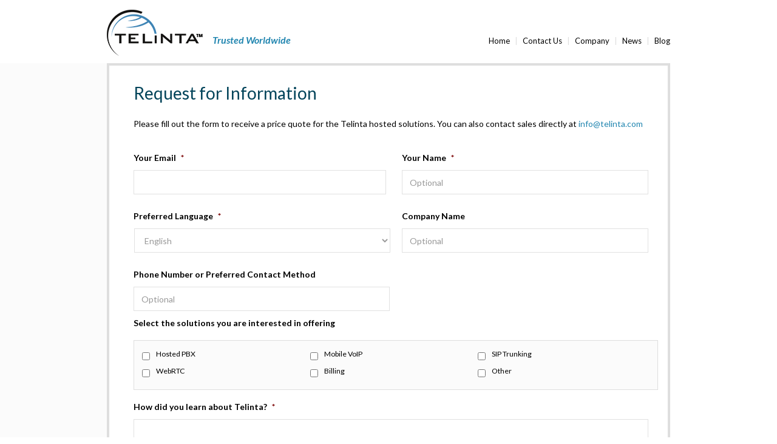

--- FILE ---
content_type: text/html; charset=UTF-8
request_url: https://www.telinta.com/request-info/
body_size: 14684
content:
<!DOCTYPE html><html
class=no-js lang=en-US><head> <script>/*<![CDATA[*/var gform;gform||(document.addEventListener("gform_main_scripts_loaded",function(){gform.scriptsLoaded=!0}),document.addEventListener("gform/theme/scripts_loaded",function(){gform.themeScriptsLoaded=!0}),window.addEventListener("DOMContentLoaded",function(){gform.domLoaded=!0}),gform={domLoaded:!1,scriptsLoaded:!1,themeScriptsLoaded:!1,isFormEditor:()=>"function"==typeof InitializeEditor,callIfLoaded:function(o){return!(!gform.domLoaded||!gform.scriptsLoaded||!gform.themeScriptsLoaded&&!gform.isFormEditor()||(gform.isFormEditor()&&console.warn("The use of gform.initializeOnLoaded() is deprecated in the form editor context and will be removed in Gravity Forms 3.1."),o(),0))},initializeOnLoaded:function(o){gform.callIfLoaded(o)||(document.addEventListener("gform_main_scripts_loaded",()=>{gform.scriptsLoaded=!0,gform.callIfLoaded(o)}),document.addEventListener("gform/theme/scripts_loaded",()=>{gform.themeScriptsLoaded=!0,gform.callIfLoaded(o)}),window.addEventListener("DOMContentLoaded",()=>{gform.domLoaded=!0,gform.callIfLoaded(o)}))},hooks:{action:{},filter:{}},addAction:function(o,r,e,t){gform.addHook("action",o,r,e,t)},addFilter:function(o,r,e,t){gform.addHook("filter",o,r,e,t)},doAction:function(o){gform.doHook("action",o,arguments)},applyFilters:function(o){return gform.doHook("filter",o,arguments)},removeAction:function(o,r){gform.removeHook("action",o,r)},removeFilter:function(o,r,e){gform.removeHook("filter",o,r,e)},addHook:function(o,r,e,t,n){null==gform.hooks[o][r]&&(gform.hooks[o][r]=[]);var d=gform.hooks[o][r];null==n&&(n=r+"_"+d.length),gform.hooks[o][r].push({tag:n,callable:e,priority:t=null==t?10:t})},doHook:function(r,o,e){var t;if(e=Array.prototype.slice.call(e,1),null!=gform.hooks[r][o]&&((o=gform.hooks[r][o]).sort(function(o,r){return o.priority-r.priority}),o.forEach(function(o){"function"!=typeof(t=o.callable)&&(t=window[t]),"action"==r?t.apply(null,e):e[0]=t.apply(null,e)})),"filter"==r)return e[0]},removeHook:function(o,r,t,n){var e;null!=gform.hooks[o][r]&&(e=(e=gform.hooks[o][r]).filter(function(o,r,e){return!!(null!=n&&n!=o.tag||null!=t&&t!=o.priority)}),gform.hooks[o][r]=e)}});/*]]>*/</script> <meta
charset="UTF-8"><meta
name="viewport" content="width=device-width, initial-scale=1"><meta
name="format-detection" content="telephone=no"><link
media=all href=https://www.telinta.com/wp-content/cache/autoptimize/css/autoptimize_8cc0a7b6c4e78f0ddf1b9af3347a5501.css rel=stylesheet><title>Request Info | Telinta</title><link
rel="shortcut icon" href=https://www.telinta.com/wp-content/themes/telinta/favicon.ico><link
rel=profile href=https://gmpg.org/xfn/11><link
rel=pingback href=https://www.telinta.com/xmlrpc.php> <!--[if lt IE 9]> <script src=https://www.telinta.com/wp-content/themes/telinta/vendor/html5shiv.min.js></script> <script src=https://www.telinta.com/wp-content/themes/telinta/vendor/nwmatcher.min.js></script> <script src=https://www.telinta.com/wp-content/themes/telinta/vendor/selectivizr.min.js></script> <script src=https://www.telinta.com/wp-content/themes/telinta/vendor/respond.min.js></script> <![endif]--> <script src=https://www.telinta.com/wp-content/themes/telinta/vendor/responsive-switch-min.js></script> <meta
name='robots' content='max-image-preview:large'><link
rel=dns-prefetch href=//fonts.googleapis.com> <script src="//www.googletagmanager.com/gtag/js?id=G-CCPXN5X5Z5"  data-cfasync=false data-wpfc-render=false async></script> <script data-cfasync=false data-wpfc-render=false>var mi_version='9.6.0';var mi_track_user=true;var mi_no_track_reason='';var MonsterInsightsDefaultLocations={"page_location":"https:\/\/www.telinta.com\/request-info\/"};if(typeof MonsterInsightsPrivacyGuardFilter==='function'){var MonsterInsightsLocations=(typeof MonsterInsightsExcludeQuery==='object')?MonsterInsightsPrivacyGuardFilter(MonsterInsightsExcludeQuery):MonsterInsightsPrivacyGuardFilter(MonsterInsightsDefaultLocations);}else{var MonsterInsightsLocations=(typeof MonsterInsightsExcludeQuery==='object')?MonsterInsightsExcludeQuery:MonsterInsightsDefaultLocations;}
var disableStrs=['ga-disable-G-CCPXN5X5Z5',];function __gtagTrackerIsOptedOut(){for(var index=0;index<disableStrs.length;index++){if(document.cookie.indexOf(disableStrs[index]+'=true')>-1){return true;}}
return false;}
if(__gtagTrackerIsOptedOut()){for(var index=0;index<disableStrs.length;index++){window[disableStrs[index]]=true;}}
function __gtagTrackerOptout(){for(var index=0;index<disableStrs.length;index++){document.cookie=disableStrs[index]+'=true; expires=Thu, 31 Dec 2099 23:59:59 UTC; path=/';window[disableStrs[index]]=true;}}
if('undefined'===typeof gaOptout){function gaOptout(){__gtagTrackerOptout();}}
window.dataLayer=window.dataLayer||[];window.MonsterInsightsDualTracker={helpers:{},trackers:{},};if(mi_track_user){function __gtagDataLayer(){dataLayer.push(arguments);}
function __gtagTracker(type,name,parameters){if(!parameters){parameters={};}
if(parameters.send_to){__gtagDataLayer.apply(null,arguments);return;}
if(type==='event'){parameters.send_to=monsterinsights_frontend.v4_id;var hookName=name;if(typeof parameters['event_category']!=='undefined'){hookName=parameters['event_category']+':'+name;}
if(typeof MonsterInsightsDualTracker.trackers[hookName]!=='undefined'){MonsterInsightsDualTracker.trackers[hookName](parameters);}else{__gtagDataLayer('event',name,parameters);}}else{__gtagDataLayer.apply(null,arguments);}}
__gtagTracker('js',new Date());__gtagTracker('set',{'developer_id.dZGIzZG':true,});if(MonsterInsightsLocations.page_location){__gtagTracker('set',MonsterInsightsLocations);}
__gtagTracker('config','G-CCPXN5X5Z5',{"forceSSL":"true","link_attribution":"true"});window.gtag=__gtagTracker;(function(){var noopfn=function(){return null;};var newtracker=function(){return new Tracker();};var Tracker=function(){return null;};var p=Tracker.prototype;p.get=noopfn;p.set=noopfn;p.send=function(){var args=Array.prototype.slice.call(arguments);args.unshift('send');__gaTracker.apply(null,args);};var __gaTracker=function(){var len=arguments.length;if(len===0){return;}
var f=arguments[len-1];if(typeof f!=='object'||f===null||typeof f.hitCallback!=='function'){if('send'===arguments[0]){var hitConverted,hitObject=false,action;if('event'===arguments[1]){if('undefined'!==typeof arguments[3]){hitObject={'eventAction':arguments[3],'eventCategory':arguments[2],'eventLabel':arguments[4],'value':arguments[5]?arguments[5]:1,}}}
if('pageview'===arguments[1]){if('undefined'!==typeof arguments[2]){hitObject={'eventAction':'page_view','page_path':arguments[2],}}}
if(typeof arguments[2]==='object'){hitObject=arguments[2];}
if(typeof arguments[5]==='object'){Object.assign(hitObject,arguments[5]);}
if('undefined'!==typeof arguments[1].hitType){hitObject=arguments[1];if('pageview'===hitObject.hitType){hitObject.eventAction='page_view';}}
if(hitObject){action='timing'===arguments[1].hitType?'timing_complete':hitObject.eventAction;hitConverted=mapArgs(hitObject);__gtagTracker('event',action,hitConverted);}}
return;}
function mapArgs(args){var arg,hit={};var gaMap={'eventCategory':'event_category','eventAction':'event_action','eventLabel':'event_label','eventValue':'event_value','nonInteraction':'non_interaction','timingCategory':'event_category','timingVar':'name','timingValue':'value','timingLabel':'event_label','page':'page_path','location':'page_location','title':'page_title','referrer':'page_referrer',};for(arg in args){if(!(!args.hasOwnProperty(arg)||!gaMap.hasOwnProperty(arg))){hit[gaMap[arg]]=args[arg];}else{hit[arg]=args[arg];}}
return hit;}
try{f.hitCallback();}catch(ex){}};__gaTracker.create=newtracker;__gaTracker.getByName=newtracker;__gaTracker.getAll=function(){return[];};__gaTracker.remove=noopfn;__gaTracker.loaded=true;window['__gaTracker']=__gaTracker;})();}else{console.log("");(function(){function __gtagTracker(){return null;}
window['__gtagTracker']=__gtagTracker;window['gtag']=__gtagTracker;})();}</script> <link
rel=stylesheet id=google-fonts-css href='https://fonts.googleapis.com/css?family=Lato%3A400%2C100%2C100italic%2C300%2C300italic%2C400italic%2C700%2C700italic%2C900%2C900italic&#038;ver=2015-01-01' type=text/css media=all> <script src="https://www.telinta.com/wp-content/plugins/google-analytics-premium/assets/js/frontend-gtag.min.js?ver=9.6.0" id=monsterinsights-frontend-script-js async=async data-wp-strategy=async></script> <script data-cfasync=false data-wpfc-render=false id=monsterinsights-frontend-script-js-extra>var monsterinsights_frontend={"js_events_tracking":"true","download_extensions":"doc,pdf,ppt,zip,xls,docx,pptx,xlsx","inbound_paths":"[{\"path\":\"\\\/go\\\/\",\"label\":\"affiliate\"},{\"path\":\"\\\/recommend\\\/\",\"label\":\"affiliate\"}]","home_url":"https:\/\/www.telinta.com","hash_tracking":"false","v4_id":"G-CCPXN5X5Z5"};</script> <script src="https://www.telinta.com/wp-content/themes/telinta/vendor/jquery-1.11.2.min.js?ver=1.11.2" id=jquery-js></script> <script src="https://www.telinta.com/wp-content/plugins/revslider/public/assets/js/rbtools.min.js?ver=6.6.20" async id=tp-tools-js></script> <script src="https://www.telinta.com/wp-content/plugins/revslider/public/assets/js/rs6.min.js?ver=6.6.20" async id=revmin-js></script> <script defer=defer src="https://www.telinta.com/wp-content/plugins/gravityforms/js/jquery.json.min.js?ver=2.9.23.2" id=gform_json-js></script> <script id=gform_gravityforms-js-extra>var gf_global={"gf_currency_config":{"name":"U.S. Dollar","symbol_left":"$","symbol_right":"","symbol_padding":"","thousand_separator":",","decimal_separator":".","decimals":2,"code":"USD"},"base_url":"https:\/\/www.telinta.com\/wp-content\/plugins\/gravityforms","number_formats":[],"spinnerUrl":"https:\/\/www.telinta.com\/wp-content\/plugins\/gravityforms\/images\/spinner.svg","version_hash":"fcc7054307158099d8e13b52c7692ba5","strings":{"newRowAdded":"New row added.","rowRemoved":"Row removed","formSaved":"The form has been saved.  The content contains the link to return and complete the form."}};var gf_global={"gf_currency_config":{"name":"U.S. Dollar","symbol_left":"$","symbol_right":"","symbol_padding":"","thousand_separator":",","decimal_separator":".","decimals":2,"code":"USD"},"base_url":"https:\/\/www.telinta.com\/wp-content\/plugins\/gravityforms","number_formats":[],"spinnerUrl":"https:\/\/www.telinta.com\/wp-content\/plugins\/gravityforms\/images\/spinner.svg","version_hash":"fcc7054307158099d8e13b52c7692ba5","strings":{"newRowAdded":"New row added.","rowRemoved":"Row removed","formSaved":"The form has been saved.  The content contains the link to return and complete the form."}};var gf_global={"gf_currency_config":{"name":"U.S. Dollar","symbol_left":"$","symbol_right":"","symbol_padding":"","thousand_separator":",","decimal_separator":".","decimals":2,"code":"USD"},"base_url":"https:\/\/www.telinta.com\/wp-content\/plugins\/gravityforms","number_formats":[],"spinnerUrl":"https:\/\/www.telinta.com\/wp-content\/plugins\/gravityforms\/images\/spinner.svg","version_hash":"fcc7054307158099d8e13b52c7692ba5","strings":{"newRowAdded":"New row added.","rowRemoved":"Row removed","formSaved":"The form has been saved.  The content contains the link to return and complete the form."}};var gf_global={"gf_currency_config":{"name":"U.S. Dollar","symbol_left":"$","symbol_right":"","symbol_padding":"","thousand_separator":",","decimal_separator":".","decimals":2,"code":"USD"},"base_url":"https:\/\/www.telinta.com\/wp-content\/plugins\/gravityforms","number_formats":[],"spinnerUrl":"https:\/\/www.telinta.com\/wp-content\/plugins\/gravityforms\/images\/spinner.svg","version_hash":"fcc7054307158099d8e13b52c7692ba5","strings":{"newRowAdded":"New row added.","rowRemoved":"Row removed","formSaved":"The form has been saved.  The content contains the link to return and complete the form."}};var gf_global={"gf_currency_config":{"name":"U.S. Dollar","symbol_left":"$","symbol_right":"","symbol_padding":"","thousand_separator":",","decimal_separator":".","decimals":2,"code":"USD"},"base_url":"https:\/\/www.telinta.com\/wp-content\/plugins\/gravityforms","number_formats":[],"spinnerUrl":"https:\/\/www.telinta.com\/wp-content\/plugins\/gravityforms\/images\/spinner.svg","version_hash":"fcc7054307158099d8e13b52c7692ba5","strings":{"newRowAdded":"New row added.","rowRemoved":"Row removed","formSaved":"The form has been saved.  The content contains the link to return and complete the form."}};var gform_i18n={"datepicker":{"days":{"monday":"Mo","tuesday":"Tu","wednesday":"We","thursday":"Th","friday":"Fr","saturday":"Sa","sunday":"Su"},"months":{"january":"January","february":"February","march":"March","april":"April","may":"May","june":"June","july":"July","august":"August","september":"September","october":"October","november":"November","december":"December"},"firstDay":1,"iconText":"Select date"}};var gf_legacy_multi={"8":"1","4":"1"};var gform_gravityforms={"strings":{"invalid_file_extension":"This type of file is not allowed. Must be one of the following:","delete_file":"Delete this file","in_progress":"in progress","file_exceeds_limit":"File exceeds size limit","illegal_extension":"This type of file is not allowed.","max_reached":"Maximum number of files reached","unknown_error":"There was a problem while saving the file on the server","currently_uploading":"Please wait for the uploading to complete","cancel":"Cancel","cancel_upload":"Cancel this upload","cancelled":"Cancelled","error":"Error","message":"Message"},"vars":{"images_url":"https:\/\/www.telinta.com\/wp-content\/plugins\/gravityforms\/images"}};</script> <script defer=defer src="https://www.telinta.com/wp-content/plugins/gravityforms/js/gravityforms.min.js?ver=2.9.23.2" id=gform_gravityforms-js></script> <script defer=defer src="https://www.telinta.com/wp-content/plugins/gravityforms/assets/js/dist/utils.min.js?ver=380b7a5ec0757c78876bc8a59488f2f3" id=gform_gravityforms_utils-js></script> <script id=gform_conditional_logic-js-extra>var gf_legacy={"is_legacy":"1"};var gf_legacy={"is_legacy":"1"};var gf_legacy={"is_legacy":"1"};</script> <script defer=defer src="https://www.telinta.com/wp-content/plugins/gravityforms/js/conditional_logic.min.js?ver=2.9.23.2" id=gform_conditional_logic-js></script> <link
rel=https://api.w.org/ href=https://www.telinta.com/wp-json/ ><link
rel=alternate title=JSON type=application/json href=https://www.telinta.com/wp-json/wp/v2/pages/1574><link
rel=shortlink href='https://www.telinta.com/?p=1574'><link
rel=alternate title="oEmbed (JSON)" type=application/json+oembed href="https://www.telinta.com/wp-json/oembed/1.0/embed?url=https%3A%2F%2Fwww.telinta.com%2Frequest-info%2F"><link
rel=alternate title="oEmbed (XML)" type=text/xml+oembed href="https://www.telinta.com/wp-json/oembed/1.0/embed?url=https%3A%2F%2Fwww.telinta.com%2Frequest-info%2F&#038;format=xml"><link
rel=preconnect href=https://fonts.googleapis.com><link
rel=preconnect href=https://fonts.gstatic.com><meta
name="generator" content="Powered by Slider Revolution 6.6.20 - responsive, Mobile-Friendly Slider Plugin for WordPress with comfortable drag and drop interface."> <script>var _paq=_paq||[];_paq.push(['trackPageView']);_paq.push(['enableLinkTracking']);_paq.push(['enableHeartBeatTimer']);(function(){var u="//www.telinta.com/pw/";_paq.push(['setTrackerUrl',u+'piwik.php']);_paq.push(['setSiteId','1']);var d=document,g=d.createElement('script'),s=d.getElementsByTagName('script')[0];g.type='text/javascript';g.async=true;g.defer=true;g.src=u+'piwik.js';s.parentNode.insertBefore(g,s);})();(function(w,d,t,r,u){var f,n,i;w[u]=w[u]||[],f=function(){var o={ti:"25032911"};o.q=w[u],w[u]=new UET(o),w[u].push("pageLoad")},n=d.createElement(t),n.src=r,n.async=1,n.onload=n.onreadystatechange=function(){var s=this.readyState;s&&s!=="loaded"&&s!=="complete"||(f(),n.onload=n.onreadystatechange=null)},i=d.getElementsByTagName(t)[0],i.parentNode.insertBefore(n,i)})(window,document,"script","//bat.bing.com/bat.js","uetq");var infobox_count=function(p){jQuery('input[name=input_11],input[name=input_12]').val(Piwik.getAsyncTracker().getVisitorId());_paq.push(['trackEvent','InfoBox',p]);};jQuery(document).on('pumAfterOpen',function(){window.setTimeout(infobox_count,20,'Show');});jQuery(document).on('wBounce',function(){window.setTimeout(infobox_count,20,'wBounce');});jQuery(document).on('pumBeforeClose',function(){_paq.push(['trackEvent','InfoBox','Close']);});jQuery(document).ready(function($){$('.tab-link').click(function(){var tab=$(this);_paq.push(['trackEvent','Tab',tab.text()]);});});</script><script>function setREVStartSize(e){window.RSIW=window.RSIW===undefined?window.innerWidth:window.RSIW;window.RSIH=window.RSIH===undefined?window.innerHeight:window.RSIH;try{var pw=document.getElementById(e.c).parentNode.offsetWidth,newh;pw=pw===0||isNaN(pw)||(e.l=="fullwidth"||e.layout=="fullwidth")?window.RSIW:pw;e.tabw=e.tabw===undefined?0:parseInt(e.tabw);e.thumbw=e.thumbw===undefined?0:parseInt(e.thumbw);e.tabh=e.tabh===undefined?0:parseInt(e.tabh);e.thumbh=e.thumbh===undefined?0:parseInt(e.thumbh);e.tabhide=e.tabhide===undefined?0:parseInt(e.tabhide);e.thumbhide=e.thumbhide===undefined?0:parseInt(e.thumbhide);e.mh=e.mh===undefined||e.mh==""||e.mh==="auto"?0:parseInt(e.mh,0);if(e.layout==="fullscreen"||e.l==="fullscreen")
newh=Math.max(e.mh,window.RSIH);else{e.gw=Array.isArray(e.gw)?e.gw:[e.gw];for(var i in e.rl)if(e.gw[i]===undefined||e.gw[i]===0)e.gw[i]=e.gw[i-1];e.gh=e.el===undefined||e.el===""||(Array.isArray(e.el)&&e.el.length==0)?e.gh:e.el;e.gh=Array.isArray(e.gh)?e.gh:[e.gh];for(var i in e.rl)if(e.gh[i]===undefined||e.gh[i]===0)e.gh[i]=e.gh[i-1];var nl=new Array(e.rl.length),ix=0,sl;e.tabw=e.tabhide>=pw?0:e.tabw;e.thumbw=e.thumbhide>=pw?0:e.thumbw;e.tabh=e.tabhide>=pw?0:e.tabh;e.thumbh=e.thumbhide>=pw?0:e.thumbh;for(var i in e.rl)nl[i]=e.rl[i]<window.RSIW?0:e.rl[i];sl=nl[0];for(var i in nl)if(sl>nl[i]&&nl[i]>0){sl=nl[i];ix=i;}
var m=pw>(e.gw[ix]+e.tabw+e.thumbw)?1:(pw-(e.tabw+e.thumbw))/(e.gw[ix]);newh=(e.gh[ix]*m)+(e.tabh+e.thumbh);}
var el=document.getElementById(e.c);if(el!==null&&el)el.style.height=newh+"px";el=document.getElementById(e.c+"_wrapper");if(el!==null&&el){el.style.height=newh+"px";el.style.display="block";}}catch(e){console.log("Failure at Presize of Slider:"+e)}};</script> <script>jQuery(document).ready(function($){TriggerClick=0;$('.icon-search').click(function(){if(TriggerClick==0){TriggerClick=1;$('#searchform input#s').focus();}else{TriggerClick=0;$('#searchform input#s').blur();};});});jQuery(document).ready(function($){$('#searchform input#s').click(function(){});});jQuery(document).ready(function($){TriggerClick=0;$('#search-control').click(function(){if(TriggerClick==0){TriggerClick=1;$('#search-box #searchform input#s').animate({width:"200px",paddingLeft:"10px"},200);$('#search-box #searchform input#searchsubmit').css("display","block");$('#search-box #searchform input#s').focus();$('#search-control').css("display","none");}else{TriggerClick=0;$('#search-box #searchform input#s').animate({width:"0",paddingLeft:"0"},200);$('#search-box #searchform input#searchsubmit').css("display","hidden");$('#search-box #searchform input#s').blur();$('#search-control').css("display","block");};});});</script> </head><body
class="wp-singular page-template page-template-template-form page-template-template-form-php page page-id-1574 wp-theme-telinta metaslider-plugin multi-author singular"><div
id=page class="hfeed site"><header
id=masthead class=site-header><div
class="container container-md"> <button
class=navigation-toggle type=button><div
class=navigation-toggle-icon> <span
class="icon icon-bar"></span> <span
class="icon icon-bar"></span> <span
class="icon icon-bar"></span></div> </button><div
id=branding class=site-branding> <span
class=site-title> <a
id=brand class=site-brand href=https://www.telinta.com/ title=Telinta rel=home> <img
class=site-logo src=https://www.telinta.com/wp-content/themes/telinta/img/site-logo.png alt=Telinta width=158 height=76> </a> </span><p
class=site-tagline>Trusted Worldwide</p></div><div
id=navigation class=navigation-collapse><div
class="navigation-area outset"><div
class=row><div
class="col-xs-12 col-sm-6 col-lg-12"><ul
id=menu-header-menu class="menu menu-header"><li
id=menu-item-483 class="display-none-xs display-none-sm display-none-md menu-item menu-item-type-post_type menu-item-object-page menu-item-home menu-item-483"><a
href=https://www.telinta.com/ >Home</a></li><li
id=menu-item-484 class="menu-item menu-item-type-post_type menu-item-object-page menu-item-484"><a
href=https://www.telinta.com/company/contact-us/ >Contact Us</a></li><li
id=menu-item-2122 class="menu-item menu-item-type-post_type menu-item-object-page menu-item-has-children menu-item-2122"><a
href=https://www.telinta.com/company/ >Company</a><ul
class=sub-menu><li
id=menu-item-3608 class="menu-item menu-item-type-post_type menu-item-object-page menu-item-3608"><a
href=https://www.telinta.com/company/industry-recognition/ >Industry Recognition</a></li><li
id=menu-item-9458 class="menu-item menu-item-type-post_type menu-item-object-page menu-item-9458"><a
href=https://www.telinta.com/company/media-coverage/ >Media Coverage</a></li><li
id=menu-item-3607 class="menu-item menu-item-type-post_type menu-item-object-page menu-item-3607"><a
href=https://www.telinta.com/company/anniversary/ >Technical Milestones</a></li><li
id=menu-item-3606 class="menu-item menu-item-type-post_type menu-item-object-page menu-item-3606"><a
href=https://www.telinta.com/company/referral-program/ >Referral Program</a></li><li
id=menu-item-3682 class="menu-item menu-item-type-post_type menu-item-object-page menu-item-3682"><a
href=https://www.telinta.com/company/careers/ >Careers</a></li><li
id=menu-item-3683 class="menu-item menu-item-type-post_type menu-item-object-page menu-item-3683"><a
href=https://www.telinta.com/company/contact-us/ >Contact Us</a></li></ul></li><li
id=menu-item-486 class="menu-item menu-item-type-custom menu-item-object-custom menu-item-486"><a
href=/category/news>News</a></li><li
id=menu-item-1883 class="menu-item menu-item-type-taxonomy menu-item-object-category menu-item-1883"><a
href=https://www.telinta.com/category/blog/ >Blog</a></li></ul></div></div></div></div></div></header><main
id=main class=site-main><div
class="container container-md"><div
id=primary class="content-area page-content-area form-content-area col-xs-12" data-mh=content><div
id=content class=site-content role=main><article
id=post-1574 class="post-1574 page type-page status-publish hentry odd first-child last-child"><header
class=entry-header><h1 class="entry-title">Request for Information</h1></header><div
class=entry-content><p>Please fill out the form to receive a price quote for the Telinta hosted solutions. You can also contact sales directly at <a
href=&#109;&#97;&#105;&#108;&#116;o&#58;in&#102;&#111;&#64;&#116;&#101;lint&#97;.c&#111;&#109; class>&#105;nf&#111;&#64;&#116;e&#108;i&#110;&#116;&#97;&#46;&#99;&#111;&#109;</a></p><div
class='gf_browser_chrome gform_wrapper gform_legacy_markup_wrapper gform-theme--no-framework' data-form-theme=legacy data-form-index=0 id=gform_wrapper_4 style=display:none><form
method=post enctype=multipart/form-data  id=gform_4  action=/request-info/ data-formid=4 novalidate><div
style="display: none !important;" class="akismet-fields-container gf_invisible" data-prefix=ak_> <input
type=hidden class=gforms-pum value='{"closepopup":false,"closedelay":0,"openpopup":false,"openpopup_id":0}'> <label>&#916;<textarea name=ak_hp_textarea cols=45 rows=8 maxlength=100></textarea></label> <input
type=hidden id=ak_js_3 name=ak_js value=76> <script>document.getElementById("ak_js_3").setAttribute("value",(new Date()).getTime());</script> </div><div
class='gform-body gform_body'><ul
id=gform_fields_4 class='gform_fields top_label form_sublabel_below description_below validation_below'><li
id=field_4_13 class="gfield gfield--type-honeypot gform_validation_container field_sublabel_below gfield--has-description field_description_below field_validation_below gfield_visibility_visible"  ><label
class='gfield_label gform-field-label' for=input_4_13>Instagram</label><div
class=ginput_container><input
name=input_13 id=input_4_13 type=text value autocomplete=new-password></div><div
class=gfield_description id=gfield_description_4_13>This field is for validation purposes and should be left unchanged.</div></li><li
id=field_4_10 class="gfield gfield--type-email gfield--input-type-email gfield_contains_required field_sublabel_below gfield--no-description field_description_below field_validation_below gfield_visibility_visible"  ><label
class='gfield_label gform-field-label' for=input_4_10>Your Email<span
class=gfield_required><span
class="gfield_required gfield_required_asterisk">*</span></span></label><div
class='ginput_container ginput_container_email'> <input
name=input_10 id=input_4_10 type=email value class=small    aria-required=true aria-invalid=false></div></li><li
id=field_4_2 class="gfield gfield--type-text gfield--input-type-text gfield_contains_required field_sublabel_below gfield--no-description field_description_below field_validation_below gfield_visibility_visible"  ><label
class='gfield_label gform-field-label' for=input_4_2>Your Name<span
class=gfield_required><span
class="gfield_required gfield_required_asterisk">*</span></span></label><div
class='ginput_container ginput_container_text'><input
name=input_2 id=input_4_2 type=text value class=large    placeholder=Optional aria-required=true aria-invalid=false></div></li><li
id=field_4_3 class="gfield gfield--type-select gfield--input-type-select gfield_contains_required field_sublabel_below gfield--no-description field_description_below field_validation_below gfield_visibility_visible"  ><label
class='gfield_label gform-field-label' for=input_4_3>Preferred Language<span
class=gfield_required><span
class="gfield_required gfield_required_asterisk">*</span></span></label><div
class='ginput_container ginput_container_select'><select
name=input_3 id=input_4_3 class='large gfield_select'    aria-required=true aria-invalid=false ><option
value=English >English</option><option
value=Spanish >Spanish</option></select></div></li><li
id=field_4_4 class="gfield gfield--type-text gfield--input-type-text field_sublabel_below gfield--no-description field_description_below field_validation_below gfield_visibility_visible"  ><label
class='gfield_label gform-field-label' for=input_4_4>Company Name</label><div
class='ginput_container ginput_container_text'><input
name=input_4 id=input_4_4 type=text value class=large    placeholder=Optional  aria-invalid=false></div></li><li
id=field_4_7 class="gfield gfield--type-phone gfield--input-type-phone field_sublabel_below gfield--no-description field_description_below field_validation_below gfield_visibility_visible"  ><label
class='gfield_label gform-field-label' for=input_4_7>Phone Number or Preferred Contact Method</label><div
class='ginput_container ginput_container_phone'><input
name=input_7 id=input_4_7 type=tel value class=large  placeholder=Optional  aria-invalid=false></div></li><li
id=field_4_5 class="gfield gfield--type-checkbox gfield--type-choice gfield--input-type-checkbox field_sublabel_below gfield--no-description field_description_below field_validation_below gfield_visibility_visible"  ><label
class='gfield_label gform-field-label gfield_label_before_complex' >Select the solutions you are interested in offering</label><div
class='ginput_container ginput_container_checkbox'><ul
class=gfield_checkbox id=input_4_5><li
class='gchoice gchoice_4_5_1'> <input
class=gfield-choice-input name=input_5.1 type=checkbox  value='Hosted PBX'  id=choice_4_5_1> <label
for=choice_4_5_1 id=label_4_5_1 class='gform-field-label gform-field-label--type-inline'>Hosted PBX</label></li><li
class='gchoice gchoice_4_5_2'> <input
class=gfield-choice-input name=input_5.2 type=checkbox  value='Mobile VoIP'  id=choice_4_5_2> <label
for=choice_4_5_2 id=label_4_5_2 class='gform-field-label gform-field-label--type-inline'>Mobile VoIP</label></li><li
class='gchoice gchoice_4_5_3'> <input
class=gfield-choice-input name=input_5.3 type=checkbox  value='SIP Trunking'  id=choice_4_5_3> <label
for=choice_4_5_3 id=label_4_5_3 class='gform-field-label gform-field-label--type-inline'>SIP Trunking</label></li><li
class='gchoice gchoice_4_5_4'> <input
class=gfield-choice-input name=input_5.4 type=checkbox  value=WebRTC  id=choice_4_5_4> <label
for=choice_4_5_4 id=label_4_5_4 class='gform-field-label gform-field-label--type-inline'>WebRTC</label></li><li
class='gchoice gchoice_4_5_5'> <input
class=gfield-choice-input name=input_5.5 type=checkbox  value=Billing  id=choice_4_5_5> <label
for=choice_4_5_5 id=label_4_5_5 class='gform-field-label gform-field-label--type-inline'>Billing</label></li><li
class='gchoice gchoice_4_5_6'> <input
class=gfield-choice-input name=input_5.6 type=checkbox  value=Other  id=choice_4_5_6> <label
for=choice_4_5_6 id=label_4_5_6 class='gform-field-label gform-field-label--type-inline'>Other</label></li></ul></div></li><li
id=field_4_8 class="gfield gfield--type-text gfield--input-type-text field_sublabel_below gfield--no-description field_description_below field_validation_below gfield_visibility_visible"  ><label
class='gfield_label gform-field-label' for=input_4_8>Other Solutions</label><div
class='ginput_container ginput_container_text'><input
name=input_8 id=input_4_8 type=text value class=large      aria-invalid=false></div></li><li
id=field_4_12 class="gfield gfield--type-textarea gfield--input-type-textarea gfield_contains_required field_sublabel_below gfield--no-description field_description_below field_validation_below gfield_visibility_visible"  ><label
class='gfield_label gform-field-label' for=input_4_12>How did you learn about Telinta?<span
class=gfield_required><span
class="gfield_required gfield_required_asterisk">*</span></span></label><div
class='ginput_container ginput_container_textarea'><textarea name=input_12 id=input_4_12 class='textarea small'     aria-required=true aria-invalid=false   rows=10 cols=50></textarea></div></li><li
id=field_4_6 class="gfield gfield--type-textarea gfield--input-type-textarea field_sublabel_below gfield--no-description field_description_below field_validation_below gfield_visibility_visible"  ><label
class='gfield_label gform-field-label' for=input_4_6>Additional Information</label><div
class='ginput_container ginput_container_textarea'><textarea name=input_6 id=input_4_6 class='textarea small'    placeholder=Optional  aria-invalid=false   rows=10 cols=50></textarea></div></li><li
id=field_4_11 class="gfield gfield--type-hidden gfield--input-type-hidden gform_hidden field_sublabel_below gfield--no-description field_description_below field_validation_below gfield_visibility_visible"  ><div
class='ginput_container ginput_container_text'><input
name=input_11 id=input_4_11 type=hidden class=gform_hidden  aria-invalid=false value></div></li></ul></div><div
class='gform-footer gform_footer top_label'> <input
type=submit id=gform_submit_button_4 class='gform_button button' onclick=gform.submission.handleButtonClick(this); data-submission-type=submit value='Send Request »'> <input
type=hidden class=gform_hidden name=gform_submission_method data-js=gform_submission_method_4 value=postback> <input
type=hidden class=gform_hidden name=gform_theme data-js=gform_theme_4 id=gform_theme_4 value=legacy> <input
type=hidden class=gform_hidden name=gform_style_settings data-js=gform_style_settings_4 id=gform_style_settings_4 value=[]> <input
type=hidden class=gform_hidden name=is_submit_4 value=1> <input
type=hidden class=gform_hidden name=gform_submit value=4> <input
type=hidden class=gform_hidden name=gform_unique_id value> <input
type=hidden class=gform_hidden name=state_4 value='WyJbXSIsImM2ZDdmNGM5NjI0OTgxZTk4NWE3MTE4NzU5OGIwMjlkIl0='> <input
type=hidden autocomplete=off class=gform_hidden name=gform_target_page_number_4 id=gform_target_page_number_4 value=0> <input
type=hidden autocomplete=off class=gform_hidden name=gform_source_page_number_4 id=gform_source_page_number_4 value=1> <input
type=hidden name=gform_field_values value></div></form></div><script>gform.initializeOnLoaded(function(){gformInitSpinner(4,'https://www.telinta.com/wp-content/plugins/gravityforms/images/spinner.svg',true);jQuery('#gform_ajax_frame_4').on('load',function(){var contents=jQuery(this).contents().find('*').html();var is_postback=contents.indexOf('GF_AJAX_POSTBACK')>=0;if(!is_postback){return;}var form_content=jQuery(this).contents().find('#gform_wrapper_4');var is_confirmation=jQuery(this).contents().find('#gform_confirmation_wrapper_4').length>0;var is_redirect=contents.indexOf('gformRedirect(){')>=0;var is_form=form_content.length>0&&!is_redirect&&!is_confirmation;var mt=parseInt(jQuery('html').css('margin-top'),10)+parseInt(jQuery('body').css('margin-top'),10)+100;if(is_form){form_content.find('form').css('opacity',0);jQuery('#gform_wrapper_4').html(form_content.html());if(form_content.hasClass('gform_validation_error')){jQuery('#gform_wrapper_4').addClass('gform_validation_error');}else{jQuery('#gform_wrapper_4').removeClass('gform_validation_error');}setTimeout(function(){},50);if(window['gformInitDatepicker']){gformInitDatepicker();}if(window['gformInitPriceFields']){gformInitPriceFields();}var current_page=jQuery('#gform_source_page_number_4').val();gformInitSpinner(4,'https://www.telinta.com/wp-content/plugins/gravityforms/images/spinner.svg',true);jQuery(document).trigger('gform_page_loaded',[4,current_page]);window['gf_submitting_4']=false;}else if(!is_redirect){var confirmation_content=jQuery(this).contents().find('.GF_AJAX_POSTBACK').html();if(!confirmation_content){confirmation_content=contents;}jQuery('#gform_wrapper_4').replaceWith(confirmation_content);jQuery(document).trigger('gform_confirmation_loaded',[4]);window['gf_submitting_4']=false;wp.a11y.speak(jQuery('#gform_confirmation_message_4').text());}else{jQuery('#gform_4').append(contents);if(window['gformRedirect']){gformRedirect();}}jQuery(document).trigger("gform_pre_post_render",[{formId:"4",currentPage:"current_page",abort:function(){this.preventDefault();}}]);if(event&&event.defaultPrevented){return;}const gformWrapperDiv=document.getElementById("gform_wrapper_4");if(gformWrapperDiv){const visibilitySpan=document.createElement("span");visibilitySpan.id="gform_visibility_test_4";gformWrapperDiv.insertAdjacentElement("afterend",visibilitySpan);}const visibilityTestDiv=document.getElementById("gform_visibility_test_4");let postRenderFired=false;function triggerPostRender(){if(postRenderFired){return;}postRenderFired=true;gform.core.triggerPostRenderEvents(4,current_page);if(visibilityTestDiv){visibilityTestDiv.parentNode.removeChild(visibilityTestDiv);}}function debounce(func,wait,immediate){var timeout;return function(){var context=this,args=arguments;var later=function(){timeout=null;if(!immediate)func.apply(context,args);};var callNow=immediate&&!timeout;clearTimeout(timeout);timeout=setTimeout(later,wait);if(callNow)func.apply(context,args);};}const debouncedTriggerPostRender=debounce(function(){triggerPostRender();},200);if(visibilityTestDiv&&visibilityTestDiv.offsetParent===null){const observer=new MutationObserver((mutations)=>{mutations.forEach((mutation)=>{if(mutation.type==='attributes'&&visibilityTestDiv.offsetParent!==null){debouncedTriggerPostRender();observer.disconnect();}});});observer.observe(document.body,{attributes:true,childList:false,subtree:true,attributeFilter:['style','class'],});}else{triggerPostRender();}});});</script> </div><footer
class=entry-meta></footer></article></div></div></div></main></div> <script>window.RS_MODULES=window.RS_MODULES||{};window.RS_MODULES.modules=window.RS_MODULES.modules||{};window.RS_MODULES.waiting=window.RS_MODULES.waiting||[];window.RS_MODULES.defered=false;window.RS_MODULES.moduleWaiting=window.RS_MODULES.moduleWaiting||{};window.RS_MODULES.type='compiled';</script> <script type=speculationrules>{"prefetch":[{"source":"document","where":{"and":[{"href_matches":"\/*"},{"not":{"href_matches":["\/wp-*.php","\/wp-admin\/*","\/wp-content\/uploads\/*","\/wp-content\/*","\/wp-content\/plugins\/*","\/wp-content\/themes\/telinta\/*","\/*\\?(.+)"]}},{"not":{"selector_matches":"a[rel~=\"nofollow\"]"}},{"not":{"selector_matches":".no-prefetch, .no-prefetch a"}}]},"eagerness":"conservative"}]}</script> <script>(function(s,e,n,t,r,y){var script=e.createElement(n);script.async=1;script.src=t;script.onload=function(){LinkSentryJS.init(r);};var firstScript=e.getElementsByTagName(n)[0];firstScript.parentNode.insertBefore(script,firstScript);})(window,document,"script","https://d3htvf62othqdp.cloudfront.net/linksentry.min.js","01JP0KTAJBZ5G88EYWVJRZE163");</script><div
id=pum-4836
role=dialog
aria-modal=false
aria-labelledby=pum_popup_title_4836
class="pum pum-overlay pum-theme-3773 pum-theme-default-theme-3 popmake-overlay pum-click-to-close click_open"
data-popmake="{&quot;id&quot;:4836,&quot;slug&quot;:&quot;kb-request-info-form-popup&quot;,&quot;theme_id&quot;:3773,&quot;cookies&quot;:[],&quot;triggers&quot;:[{&quot;type&quot;:&quot;click_open&quot;,&quot;settings&quot;:{&quot;extra_selectors&quot;:&quot;&quot;,&quot;do_default&quot;:null,&quot;cookie&quot;:{&quot;name&quot;:null}}}],&quot;mobile_disabled&quot;:null,&quot;tablet_disabled&quot;:null,&quot;meta&quot;:{&quot;display&quot;:{&quot;responsive_min_width&quot;:false,&quot;position_bottom&quot;:false,&quot;position_right&quot;:false,&quot;position_left&quot;:false,&quot;stackable&quot;:false,&quot;overlay_disabled&quot;:false,&quot;scrollable_content&quot;:false,&quot;disable_reposition&quot;:false,&quot;size&quot;:&quot;medium&quot;,&quot;responsive_min_width_unit&quot;:&quot;px&quot;,&quot;responsive_max_width&quot;:&quot;800px&quot;,&quot;responsive_max_width_unit&quot;:false,&quot;custom_width&quot;:&quot;640px&quot;,&quot;custom_width_unit&quot;:false,&quot;custom_height&quot;:&quot;380px&quot;,&quot;custom_height_unit&quot;:false,&quot;custom_height_auto&quot;:false,&quot;location&quot;:&quot;center top&quot;,&quot;position_from_trigger&quot;:false,&quot;position_top&quot;:&quot;15&quot;,&quot;position_fixed&quot;:false,&quot;animation_type&quot;:&quot;fadeAndSlide&quot;,&quot;animation_speed&quot;:&quot;700&quot;,&quot;animation_origin&quot;:&quot;center center&quot;,&quot;overlay_zindex&quot;:&quot;1999999998&quot;,&quot;zindex&quot;:&quot;1999999999&quot;},&quot;close&quot;:{&quot;text&quot;:&quot;CLOSE&quot;,&quot;button_delay&quot;:&quot;0&quot;,&quot;overlay_click&quot;:&quot;true&quot;,&quot;esc_press&quot;:&quot;true&quot;,&quot;f4_press&quot;:false},&quot;click_open&quot;:[]}}"><div
id=popmake-4836 class="pum-container popmake theme-3773 pum-responsive pum-responsive-medium responsive size-medium"><div
id=pum_popup_title_4836 class="pum-title popmake-title"> Knowledge Base Request Information</div><div
class="pum-content popmake-content" tabindex=0> <script></script> <div
class='gf_browser_chrome gform_wrapper gform_legacy_markup_wrapper gform-theme--no-framework' data-form-theme=legacy data-form-index=0 id=gform_wrapper_8 ><form
method=post enctype=multipart/form-data  id=gform_8  action=/request-info/ data-formid=8 novalidate><div
style="display: none !important;" class="akismet-fields-container gf_invisible" data-prefix=ak_> <input
type=hidden class=gforms-pum value='{"closepopup":false,"closedelay":0,"openpopup":false,"openpopup_id":0}'> <label>&#916;<textarea name=ak_hp_textarea cols=45 rows=8 maxlength=100></textarea></label> <input
type=hidden id=ak_js_1 name=ak_js value=62> <script>document.getElementById("ak_js_1").setAttribute("value",(new Date()).getTime());</script> </div><div
class='gform-body gform_body'><ul
id=gform_fields_8 class='gform_fields top_label form_sublabel_below description_below validation_below'><li
id=field_8_11 class="gfield gfield--type-html gfield_html gfield_html_formatted gfield_no_follows_desc field_sublabel_below gfield--no-description field_description_below field_validation_below gfield_visibility_visible"  ><h2>Request for Information &ndash; Telinta Knowledge Base</h2><h6><b>The full version of our Knowledge Base is available to Telinta customers only.&nbsp; It is one of many comprehensive resources we provide to our customers.&nbsp; <br><br>Please complete the form below to learn more about Telinta.</h6></li><li
id=field_8_10 class="gfield gfield--type-email gf_left_half gfield_contains_required field_sublabel_below gfield--no-description field_description_below field_validation_below gfield_visibility_visible"  ><label
class='gfield_label gform-field-label' for=input_8_10>Your Email<span
class=gfield_required><span
class="gfield_required gfield_required_asterisk">*</span></span></label><div
class='ginput_container ginput_container_email'> <input
name=input_10 id=input_8_10 type=email value class=small    aria-required=true aria-invalid=false></div></li><li
id=field_8_2 class="gfield gfield--type-text gf_right_half field_sublabel_below gfield--no-description field_description_below field_validation_below gfield_visibility_visible"  ><label
class='gfield_label gform-field-label' for=input_8_2>Your Name</label><div
class='ginput_container ginput_container_text'><input
name=input_2 id=input_8_2 type=text value class=small    placeholder=Optional  aria-invalid=false></div></li><li
id=field_8_4 class="gfield gfield--type-text gf_left_half field_sublabel_below gfield--no-description field_description_below field_validation_below gfield_visibility_visible"  ><label
class='gfield_label gform-field-label' for=input_8_4>Company Name</label><div
class='ginput_container ginput_container_text'><input
name=input_4 id=input_8_4 type=text value class=small    placeholder=Optional  aria-invalid=false></div></li><li
id=field_8_3 class="gfield gfield--type-select gf_right_half field_sublabel_below gfield--no-description field_description_below field_validation_below gfield_visibility_visible"  ><label
class='gfield_label gform-field-label' for=input_8_3>Preferred Language</label><div
class='ginput_container ginput_container_select'><select
name=input_3 id=input_8_3 class='small gfield_select'     aria-invalid=false ><option
value=English >English</option><option
value=Spanish >Spanish</option></select></div></li><li
id=field_8_12 class="gfield gfield--type-textarea gfield_contains_required field_sublabel_below gfield--no-description field_description_below field_validation_below gfield_visibility_visible"  ><label
class='gfield_label gform-field-label' for=input_8_12>How did you learn about Telinta?<span
class=gfield_required><span
class="gfield_required gfield_required_asterisk">*</span></span></label><div
class='ginput_container ginput_container_textarea'><textarea name=input_12 id=input_8_12 class='textarea medium'     aria-required=true aria-invalid=false   rows=10 cols=50></textarea></div></li><li
id=field_8_7 class="gfield gfield--type-phone gf_left_half field_sublabel_below gfield--no-description field_description_below field_validation_below gfield_visibility_visible"  ><label
class='gfield_label gform-field-label' for=input_8_7>Phone Number or Skype</label><div
class='ginput_container ginput_container_phone'><input
name=input_7 id=input_8_7 type=tel value class=small  placeholder=Optional  aria-invalid=false></div></li><li
id=field_8_6 class="gfield gfield--type-textarea field_sublabel_below gfield--no-description field_description_below field_validation_below gfield_visibility_visible"  ><label
class='gfield_label gform-field-label' for=input_8_6>Additional Information:</label><div
class='ginput_container ginput_container_textarea'><textarea name=input_6 id=input_8_6 class='textarea small'    placeholder=Optional  aria-invalid=false   rows=10 cols=50></textarea></div></li></ul></div><div
class='gform-footer gform_footer top_label'> <input
type=submit id=gform_submit_button_8 class='gform_button button' onclick=gform.submission.handleButtonClick(this); data-submission-type=submit value='Send Request »'> <input
type=hidden class=gform_hidden name=gform_submission_method data-js=gform_submission_method_8 value=postback> <input
type=hidden class=gform_hidden name=gform_theme data-js=gform_theme_8 id=gform_theme_8 value=legacy> <input
type=hidden class=gform_hidden name=gform_style_settings data-js=gform_style_settings_8 id=gform_style_settings_8 value=[]> <input
type=hidden class=gform_hidden name=is_submit_8 value=1> <input
type=hidden class=gform_hidden name=gform_submit value=8> <input
type=hidden class=gform_hidden name=gform_unique_id value> <input
type=hidden class=gform_hidden name=state_8 value='WyJbXSIsImM2ZDdmNGM5NjI0OTgxZTk4NWE3MTE4NzU5OGIwMjlkIl0='> <input
type=hidden autocomplete=off class=gform_hidden name=gform_target_page_number_8 id=gform_target_page_number_8 value=0> <input
type=hidden autocomplete=off class=gform_hidden name=gform_source_page_number_8 id=gform_source_page_number_8 value=1> <input
type=hidden name=gform_field_values value></div></form></div><script>gform.initializeOnLoaded(function(){gformInitSpinner(8,'https://www.telinta.com/wp-content/plugins/gravityforms/images/spinner.svg',true);jQuery('#gform_ajax_frame_8').on('load',function(){var contents=jQuery(this).contents().find('*').html();var is_postback=contents.indexOf('GF_AJAX_POSTBACK')>=0;if(!is_postback){return;}var form_content=jQuery(this).contents().find('#gform_wrapper_8');var is_confirmation=jQuery(this).contents().find('#gform_confirmation_wrapper_8').length>0;var is_redirect=contents.indexOf('gformRedirect(){')>=0;var is_form=form_content.length>0&&!is_redirect&&!is_confirmation;var mt=parseInt(jQuery('html').css('margin-top'),10)+parseInt(jQuery('body').css('margin-top'),10)+100;if(is_form){jQuery('#gform_wrapper_8').html(form_content.html());if(form_content.hasClass('gform_validation_error')){jQuery('#gform_wrapper_8').addClass('gform_validation_error');}else{jQuery('#gform_wrapper_8').removeClass('gform_validation_error');}setTimeout(function(){},50);if(window['gformInitDatepicker']){gformInitDatepicker();}if(window['gformInitPriceFields']){gformInitPriceFields();}var current_page=jQuery('#gform_source_page_number_8').val();gformInitSpinner(8,'https://www.telinta.com/wp-content/plugins/gravityforms/images/spinner.svg',true);jQuery(document).trigger('gform_page_loaded',[8,current_page]);window['gf_submitting_8']=false;}else if(!is_redirect){var confirmation_content=jQuery(this).contents().find('.GF_AJAX_POSTBACK').html();if(!confirmation_content){confirmation_content=contents;}jQuery('#gform_wrapper_8').replaceWith(confirmation_content);jQuery(document).trigger('gform_confirmation_loaded',[8]);window['gf_submitting_8']=false;wp.a11y.speak(jQuery('#gform_confirmation_message_8').text());}else{jQuery('#gform_8').append(contents);if(window['gformRedirect']){gformRedirect();}}jQuery(document).trigger("gform_pre_post_render",[{formId:"8",currentPage:"current_page",abort:function(){this.preventDefault();}}]);if(event&&event.defaultPrevented){return;}const gformWrapperDiv=document.getElementById("gform_wrapper_8");if(gformWrapperDiv){const visibilitySpan=document.createElement("span");visibilitySpan.id="gform_visibility_test_8";gformWrapperDiv.insertAdjacentElement("afterend",visibilitySpan);}const visibilityTestDiv=document.getElementById("gform_visibility_test_8");let postRenderFired=false;function triggerPostRender(){if(postRenderFired){return;}postRenderFired=true;gform.core.triggerPostRenderEvents(8,current_page);if(visibilityTestDiv){visibilityTestDiv.parentNode.removeChild(visibilityTestDiv);}}function debounce(func,wait,immediate){var timeout;return function(){var context=this,args=arguments;var later=function(){timeout=null;if(!immediate)func.apply(context,args);};var callNow=immediate&&!timeout;clearTimeout(timeout);timeout=setTimeout(later,wait);if(callNow)func.apply(context,args);};}const debouncedTriggerPostRender=debounce(function(){triggerPostRender();},200);if(visibilityTestDiv&&visibilityTestDiv.offsetParent===null){const observer=new MutationObserver((mutations)=>{mutations.forEach((mutation)=>{if(mutation.type==='attributes'&&visibilityTestDiv.offsetParent!==null){debouncedTriggerPostRender();observer.disconnect();}});});observer.observe(document.body,{attributes:true,childList:false,subtree:true,attributeFilter:['style','class'],});}else{triggerPostRender();}});});</script> </div> <button
type=button class="pum-close popmake-close" aria-label=Close> CLOSE </button></div></div><div
id=pum-3370
role=dialog
aria-modal=false
aria-labelledby=pum_popup_title_3370
class="pum pum-overlay pum-theme-3773 pum-theme-default-theme-3 popmake-overlay pum-click-to-close click_open"
data-popmake="{&quot;id&quot;:3370,&quot;slug&quot;:&quot;request-info-form-popup&quot;,&quot;theme_id&quot;:3773,&quot;cookies&quot;:[],&quot;triggers&quot;:[{&quot;type&quot;:&quot;click_open&quot;,&quot;settings&quot;:{&quot;cookie_name&quot;:&quot;&quot;,&quot;extra_selectors&quot;:&quot;&quot;,&quot;do_default&quot;:null,&quot;cookie&quot;:{&quot;name&quot;:null}}}],&quot;mobile_disabled&quot;:null,&quot;tablet_disabled&quot;:null,&quot;meta&quot;:{&quot;display&quot;:{&quot;responsive_min_width&quot;:&quot;0%&quot;,&quot;position_bottom&quot;:&quot;0&quot;,&quot;position_right&quot;:&quot;0&quot;,&quot;position_left&quot;:&quot;0&quot;,&quot;stackable&quot;:false,&quot;overlay_disabled&quot;:false,&quot;scrollable_content&quot;:false,&quot;disable_reposition&quot;:false,&quot;size&quot;:&quot;medium&quot;,&quot;responsive_min_width_unit&quot;:false,&quot;responsive_max_width&quot;:&quot;800px&quot;,&quot;responsive_max_width_unit&quot;:false,&quot;custom_width&quot;:&quot;640px&quot;,&quot;custom_width_unit&quot;:false,&quot;custom_height&quot;:&quot;380px&quot;,&quot;custom_height_unit&quot;:false,&quot;custom_height_auto&quot;:false,&quot;location&quot;:&quot;center top&quot;,&quot;position_from_trigger&quot;:false,&quot;position_top&quot;:&quot;15&quot;,&quot;position_fixed&quot;:false,&quot;animation_type&quot;:&quot;fadeAndSlide&quot;,&quot;animation_speed&quot;:&quot;700&quot;,&quot;animation_origin&quot;:&quot;center center&quot;,&quot;overlay_zindex&quot;:false,&quot;zindex&quot;:&quot;1999999999&quot;},&quot;close&quot;:{&quot;text&quot;:&quot;&quot;,&quot;button_delay&quot;:&quot;0&quot;,&quot;overlay_click&quot;:&quot;1&quot;,&quot;esc_press&quot;:&quot;1&quot;,&quot;f4_press&quot;:false},&quot;click_open&quot;:[]}}"><div
id=popmake-3370 class="pum-container popmake theme-3773 pum-responsive pum-responsive-medium responsive size-medium"><div
id=pum_popup_title_3370 class="pum-title popmake-title"> Request Information</div><div
class="pum-content popmake-content" tabindex=0><div
class='gf_browser_chrome gform_wrapper gform_legacy_markup_wrapper gform-theme--no-framework' data-form-theme=legacy data-form-index=0 id=gform_wrapper_4 style=display:none><form
method=post enctype=multipart/form-data  id=gform_4  action=/request-info/ data-formid=4 novalidate><div
style="display: none !important;" class="akismet-fields-container gf_invisible" data-prefix=ak_> <input
type=hidden class=gforms-pum value='{"closepopup":false,"closedelay":0,"openpopup":false,"openpopup_id":0}'> <label>&#916;<textarea name=ak_hp_textarea cols=45 rows=8 maxlength=100></textarea></label> <input
type=hidden id=ak_js_2 name=ak_js value=100> <script>document.getElementById("ak_js_2").setAttribute("value",(new Date()).getTime());</script> </div><div
class='gform-body gform_body'><ul
id=gform_fields_4 class='gform_fields top_label form_sublabel_below description_below validation_below'><li
id=field_4_13 class="gfield gfield--type-honeypot gform_validation_container field_sublabel_below gfield--has-description field_description_below field_validation_below gfield_visibility_visible"  ><label
class='gfield_label gform-field-label' for=input_4_13>Comments</label><div
class=ginput_container><input
name=input_13 id=input_4_13 type=text value autocomplete=new-password></div><div
class=gfield_description id=gfield_description_4_13>This field is for validation purposes and should be left unchanged.</div></li><li
id=field_4_10 class="gfield gfield--type-email gfield--input-type-email gfield_contains_required field_sublabel_below gfield--no-description field_description_below field_validation_below gfield_visibility_visible"  ><label
class='gfield_label gform-field-label' for=input_4_10>Your Email<span
class=gfield_required><span
class="gfield_required gfield_required_asterisk">*</span></span></label><div
class='ginput_container ginput_container_email'> <input
name=input_10 id=input_4_10 type=email value class=small    aria-required=true aria-invalid=false></div></li><li
id=field_4_2 class="gfield gfield--type-text gfield--input-type-text gfield_contains_required field_sublabel_below gfield--no-description field_description_below field_validation_below gfield_visibility_visible"  ><label
class='gfield_label gform-field-label' for=input_4_2>Your Name<span
class=gfield_required><span
class="gfield_required gfield_required_asterisk">*</span></span></label><div
class='ginput_container ginput_container_text'><input
name=input_2 id=input_4_2 type=text value class=large    placeholder=Optional aria-required=true aria-invalid=false></div></li><li
id=field_4_3 class="gfield gfield--type-select gfield--input-type-select gfield_contains_required field_sublabel_below gfield--no-description field_description_below field_validation_below gfield_visibility_visible"  ><label
class='gfield_label gform-field-label' for=input_4_3>Preferred Language<span
class=gfield_required><span
class="gfield_required gfield_required_asterisk">*</span></span></label><div
class='ginput_container ginput_container_select'><select
name=input_3 id=input_4_3 class='large gfield_select'    aria-required=true aria-invalid=false ><option
value=English >English</option><option
value=Spanish >Spanish</option></select></div></li><li
id=field_4_4 class="gfield gfield--type-text gfield--input-type-text field_sublabel_below gfield--no-description field_description_below field_validation_below gfield_visibility_visible"  ><label
class='gfield_label gform-field-label' for=input_4_4>Company Name</label><div
class='ginput_container ginput_container_text'><input
name=input_4 id=input_4_4 type=text value class=large    placeholder=Optional  aria-invalid=false></div></li><li
id=field_4_7 class="gfield gfield--type-phone gfield--input-type-phone field_sublabel_below gfield--no-description field_description_below field_validation_below gfield_visibility_visible"  ><label
class='gfield_label gform-field-label' for=input_4_7>Phone Number or Preferred Contact Method</label><div
class='ginput_container ginput_container_phone'><input
name=input_7 id=input_4_7 type=tel value class=large  placeholder=Optional  aria-invalid=false></div></li><li
id=field_4_5 class="gfield gfield--type-checkbox gfield--type-choice gfield--input-type-checkbox field_sublabel_below gfield--no-description field_description_below field_validation_below gfield_visibility_visible"  ><label
class='gfield_label gform-field-label gfield_label_before_complex' >Select the solutions you are interested in offering</label><div
class='ginput_container ginput_container_checkbox'><ul
class=gfield_checkbox id=input_4_5><li
class='gchoice gchoice_4_5_1'> <input
class=gfield-choice-input name=input_5.1 type=checkbox  value='Hosted PBX'  id=choice_4_5_1> <label
for=choice_4_5_1 id=label_4_5_1 class='gform-field-label gform-field-label--type-inline'>Hosted PBX</label></li><li
class='gchoice gchoice_4_5_2'> <input
class=gfield-choice-input name=input_5.2 type=checkbox  value='Mobile VoIP'  id=choice_4_5_2> <label
for=choice_4_5_2 id=label_4_5_2 class='gform-field-label gform-field-label--type-inline'>Mobile VoIP</label></li><li
class='gchoice gchoice_4_5_3'> <input
class=gfield-choice-input name=input_5.3 type=checkbox  value='SIP Trunking'  id=choice_4_5_3> <label
for=choice_4_5_3 id=label_4_5_3 class='gform-field-label gform-field-label--type-inline'>SIP Trunking</label></li><li
class='gchoice gchoice_4_5_4'> <input
class=gfield-choice-input name=input_5.4 type=checkbox  value=WebRTC  id=choice_4_5_4> <label
for=choice_4_5_4 id=label_4_5_4 class='gform-field-label gform-field-label--type-inline'>WebRTC</label></li><li
class='gchoice gchoice_4_5_5'> <input
class=gfield-choice-input name=input_5.5 type=checkbox  value=Billing  id=choice_4_5_5> <label
for=choice_4_5_5 id=label_4_5_5 class='gform-field-label gform-field-label--type-inline'>Billing</label></li><li
class='gchoice gchoice_4_5_6'> <input
class=gfield-choice-input name=input_5.6 type=checkbox  value=Other  id=choice_4_5_6> <label
for=choice_4_5_6 id=label_4_5_6 class='gform-field-label gform-field-label--type-inline'>Other</label></li></ul></div></li><li
id=field_4_8 class="gfield gfield--type-text gfield--input-type-text field_sublabel_below gfield--no-description field_description_below field_validation_below gfield_visibility_visible"  ><label
class='gfield_label gform-field-label' for=input_4_8>Other Solutions</label><div
class='ginput_container ginput_container_text'><input
name=input_8 id=input_4_8 type=text value class=large      aria-invalid=false></div></li><li
id=field_4_12 class="gfield gfield--type-textarea gfield--input-type-textarea gfield_contains_required field_sublabel_below gfield--no-description field_description_below field_validation_below gfield_visibility_visible"  ><label
class='gfield_label gform-field-label' for=input_4_12>How did you learn about Telinta?<span
class=gfield_required><span
class="gfield_required gfield_required_asterisk">*</span></span></label><div
class='ginput_container ginput_container_textarea'><textarea name=input_12 id=input_4_12 class='textarea small'     aria-required=true aria-invalid=false   rows=10 cols=50></textarea></div></li><li
id=field_4_6 class="gfield gfield--type-textarea gfield--input-type-textarea field_sublabel_below gfield--no-description field_description_below field_validation_below gfield_visibility_visible"  ><label
class='gfield_label gform-field-label' for=input_4_6>Additional Information</label><div
class='ginput_container ginput_container_textarea'><textarea name=input_6 id=input_4_6 class='textarea small'    placeholder=Optional  aria-invalid=false   rows=10 cols=50></textarea></div></li><li
id=field_4_11 class="gfield gfield--type-hidden gfield--input-type-hidden gform_hidden field_sublabel_below gfield--no-description field_description_below field_validation_below gfield_visibility_visible"  ><div
class='ginput_container ginput_container_text'><input
name=input_11 id=input_4_11 type=hidden class=gform_hidden  aria-invalid=false value></div></li></ul></div><div
class='gform-footer gform_footer top_label'> <input
type=submit id=gform_submit_button_4 class='gform_button button' onclick=gform.submission.handleButtonClick(this); data-submission-type=submit value='Send Request »'> <input
type=hidden class=gform_hidden name=gform_submission_method data-js=gform_submission_method_4 value=postback> <input
type=hidden class=gform_hidden name=gform_theme data-js=gform_theme_4 id=gform_theme_4 value=legacy> <input
type=hidden class=gform_hidden name=gform_style_settings data-js=gform_style_settings_4 id=gform_style_settings_4 value=[]> <input
type=hidden class=gform_hidden name=is_submit_4 value=1> <input
type=hidden class=gform_hidden name=gform_submit value=4> <input
type=hidden class=gform_hidden name=gform_unique_id value> <input
type=hidden class=gform_hidden name=state_4 value='WyJbXSIsImM2ZDdmNGM5NjI0OTgxZTk4NWE3MTE4NzU5OGIwMjlkIl0='> <input
type=hidden autocomplete=off class=gform_hidden name=gform_target_page_number_4 id=gform_target_page_number_4 value=0> <input
type=hidden autocomplete=off class=gform_hidden name=gform_source_page_number_4 id=gform_source_page_number_4 value=1> <input
type=hidden name=gform_field_values value></div></form></div><script>gform.initializeOnLoaded(function(){gformInitSpinner(4,'https://www.telinta.com/wp-content/plugins/gravityforms/images/spinner.svg',true);jQuery('#gform_ajax_frame_4').on('load',function(){var contents=jQuery(this).contents().find('*').html();var is_postback=contents.indexOf('GF_AJAX_POSTBACK')>=0;if(!is_postback){return;}var form_content=jQuery(this).contents().find('#gform_wrapper_4');var is_confirmation=jQuery(this).contents().find('#gform_confirmation_wrapper_4').length>0;var is_redirect=contents.indexOf('gformRedirect(){')>=0;var is_form=form_content.length>0&&!is_redirect&&!is_confirmation;var mt=parseInt(jQuery('html').css('margin-top'),10)+parseInt(jQuery('body').css('margin-top'),10)+100;if(is_form){form_content.find('form').css('opacity',0);jQuery('#gform_wrapper_4').html(form_content.html());if(form_content.hasClass('gform_validation_error')){jQuery('#gform_wrapper_4').addClass('gform_validation_error');}else{jQuery('#gform_wrapper_4').removeClass('gform_validation_error');}setTimeout(function(){},50);if(window['gformInitDatepicker']){gformInitDatepicker();}if(window['gformInitPriceFields']){gformInitPriceFields();}var current_page=jQuery('#gform_source_page_number_4').val();gformInitSpinner(4,'https://www.telinta.com/wp-content/plugins/gravityforms/images/spinner.svg',true);jQuery(document).trigger('gform_page_loaded',[4,current_page]);window['gf_submitting_4']=false;}else if(!is_redirect){var confirmation_content=jQuery(this).contents().find('.GF_AJAX_POSTBACK').html();if(!confirmation_content){confirmation_content=contents;}jQuery('#gform_wrapper_4').replaceWith(confirmation_content);jQuery(document).trigger('gform_confirmation_loaded',[4]);window['gf_submitting_4']=false;wp.a11y.speak(jQuery('#gform_confirmation_message_4').text());}else{jQuery('#gform_4').append(contents);if(window['gformRedirect']){gformRedirect();}}jQuery(document).trigger("gform_pre_post_render",[{formId:"4",currentPage:"current_page",abort:function(){this.preventDefault();}}]);if(event&&event.defaultPrevented){return;}const gformWrapperDiv=document.getElementById("gform_wrapper_4");if(gformWrapperDiv){const visibilitySpan=document.createElement("span");visibilitySpan.id="gform_visibility_test_4";gformWrapperDiv.insertAdjacentElement("afterend",visibilitySpan);}const visibilityTestDiv=document.getElementById("gform_visibility_test_4");let postRenderFired=false;function triggerPostRender(){if(postRenderFired){return;}postRenderFired=true;gform.core.triggerPostRenderEvents(4,current_page);if(visibilityTestDiv){visibilityTestDiv.parentNode.removeChild(visibilityTestDiv);}}function debounce(func,wait,immediate){var timeout;return function(){var context=this,args=arguments;var later=function(){timeout=null;if(!immediate)func.apply(context,args);};var callNow=immediate&&!timeout;clearTimeout(timeout);timeout=setTimeout(later,wait);if(callNow)func.apply(context,args);};}const debouncedTriggerPostRender=debounce(function(){triggerPostRender();},200);if(visibilityTestDiv&&visibilityTestDiv.offsetParent===null){const observer=new MutationObserver((mutations)=>{mutations.forEach((mutation)=>{if(mutation.type==='attributes'&&visibilityTestDiv.offsetParent!==null){debouncedTriggerPostRender();observer.disconnect();}});});observer.observe(document.body,{attributes:true,childList:false,subtree:true,attributeFilter:['style','class'],});}else{triggerPostRender();}});});</script> <p>&nbsp;</p></div> <button
type=button class="pum-close popmake-close" aria-label=Close> CLOSE </button></div></div> <script>if(typeof(jQuery)!=='undefined'){jQuery(document).ready(function(){function monsterinsights_scroll_tracking_load(){if((typeof(__gaTracker)!=='undefined'&&__gaTracker&&__gaTracker.hasOwnProperty("loaded")&&__gaTracker.loaded==true)||(typeof(__gtagTracker)!=='undefined'&&__gtagTracker)){(function(factory){factory(jQuery);}(function($){"use strict";var defaults={percentage:true};var $window=$(window),cache=[],scrollEventBound=false,lastPixelDepth=0;$.scrollDepth=function(options){var startTime=+new Date();options=$.extend({},defaults,options);function sendEvent(action,label,scrollDistance,timing){if('undefined'===typeof MonsterInsightsObject||'undefined'===typeof MonsterInsightsObject.sendEvent){return;}
var paramName=action.toLowerCase();var fieldsArray={send_to:'G-CCPXN5X5Z5',non_interaction:true};fieldsArray[paramName]=label;if(arguments.length>3){fieldsArray.scroll_timing=timing
MonsterInsightsObject.sendEvent('event','scroll_depth',fieldsArray);}else{MonsterInsightsObject.sendEvent('event','scroll_depth',fieldsArray);}}
function calculateMarks(docHeight){return{'25%':parseInt(docHeight*0.25,10),'50%':parseInt(docHeight*0.50,10),'75%':parseInt(docHeight*0.75,10),'100%':docHeight-5};}
function checkMarks(marks,scrollDistance,timing){$.each(marks,function(key,val){if($.inArray(key,cache)===-1&&scrollDistance>=val){sendEvent('Percentage',key,scrollDistance,timing);cache.push(key);}});}
function rounded(scrollDistance){return(Math.floor(scrollDistance/250)*250).toString();}
function init(){bindScrollDepth();}
$.scrollDepth.reset=function(){cache=[];lastPixelDepth=0;$window.off('scroll.scrollDepth');bindScrollDepth();};$.scrollDepth.addElements=function(elems){if(typeof elems=="undefined"||!$.isArray(elems)){return;}
$.merge(options.elements,elems);if(!scrollEventBound){bindScrollDepth();}};$.scrollDepth.removeElements=function(elems){if(typeof elems=="undefined"||!$.isArray(elems)){return;}
$.each(elems,function(index,elem){var inElementsArray=$.inArray(elem,options.elements);var inCacheArray=$.inArray(elem,cache);if(inElementsArray!=-1){options.elements.splice(inElementsArray,1);}
if(inCacheArray!=-1){cache.splice(inCacheArray,1);}});};function throttle(func,wait){var context,args,result;var timeout=null;var previous=0;var later=function(){previous=new Date;timeout=null;result=func.apply(context,args);};return function(){var now=new Date;if(!previous)previous=now;var remaining=wait-(now-previous);context=this;args=arguments;if(remaining<=0){clearTimeout(timeout);timeout=null;previous=now;result=func.apply(context,args);}else if(!timeout){timeout=setTimeout(later,remaining);}
return result;};}
function bindScrollDepth(){scrollEventBound=true;$window.on('scroll.scrollDepth',throttle(function(){var docHeight=$(document).height(),winHeight=window.innerHeight?window.innerHeight:$window.height(),scrollDistance=$window.scrollTop()+winHeight,marks=calculateMarks(docHeight),timing=+new Date-startTime;checkMarks(marks,scrollDistance,timing);},500));}
init();};return $.scrollDepth;}));jQuery.scrollDepth();}else{setTimeout(monsterinsights_scroll_tracking_load,200);}}
monsterinsights_scroll_tracking_load();});}</script> <script src="https://www.telinta.com/wp-content/themes/telinta/production/plugins.min.js?ver=1.0" id=plugins-js></script> <script src="https://www.telinta.com/wp-content/themes/telinta/vendor/fancybox/source/jquery.fancybox.js?ver=1.0" id=fancybox-js></script> <script src="https://www.telinta.com/wp-content/themes/telinta/js/main.js?ver=1.0" id=main-js></script> <script src="https://www.telinta.com/wp-includes/js/dist/dom-ready.min.js?ver=f77871ff7694fffea381" id=wp-dom-ready-js></script> <script src="https://www.telinta.com/wp-includes/js/dist/hooks.min.js?ver=4d63a3d491d11ffd8ac6" id=wp-hooks-js></script> <script src="https://www.telinta.com/wp-includes/js/dist/i18n.min.js?ver=5e580eb46a90c2b997e6" id=wp-i18n-js></script> <script id=wp-i18n-js-after>wp.i18n.setLocaleData({'text direction\u0004ltr':['ltr']});wp.i18n.setLocaleData({'text direction\u0004ltr':['ltr']});</script> <script src="https://www.telinta.com/wp-includes/js/dist/a11y.min.js?ver=3156534cc54473497e14" id=wp-a11y-js></script> <script defer=defer src="https://www.telinta.com/wp-content/plugins/gravityforms/js/placeholders.jquery.min.js?ver=2.9.23.2" id=gform_placeholder-js></script> <script defer=defer src="https://www.telinta.com/wp-content/plugins/gravityforms/assets/js/dist/vendor-theme.min.js?ver=8673c9a2ff188de55f9073009ba56f5e" id=gform_gravityforms_theme_vendors-js></script> <script id=gform_gravityforms_theme-js-extra>var gform_theme_config={"common":{"form":{"honeypot":{"version_hash":"fcc7054307158099d8e13b52c7692ba5"},"ajax":{"ajaxurl":"https:\/\/www.telinta.com\/wp-admin\/admin-ajax.php","ajax_submission_nonce":"f4778733a6","i18n":{"step_announcement":"Step %1$s of %2$s, %3$s","unknown_error":"There was an unknown error processing your request. Please try again."}}}},"hmr_dev":"","public_path":"https:\/\/www.telinta.com\/wp-content\/plugins\/gravityforms\/assets\/js\/dist\/","config_nonce":"a1aebf6a69"};</script> <script defer=defer src="https://www.telinta.com/wp-content/plugins/gravityforms/assets/js/dist/scripts-theme.min.js?ver=96b168b3a480baf99058dabf9338533b" id=gform_gravityforms_theme-js></script> <script defer src="https://www.telinta.com/wp-content/plugins/akismet/_inc/akismet-frontend.js?ver=1763348169" id=akismet-frontend-js></script> <script src="https://www.telinta.com/wp-includes/js/jquery/ui/core.min.js?ver=1.13.3" id=jquery-ui-core-js></script> <script id=popup-maker-site-js-extra>var pum_vars={"version":"1.21.5","pm_dir_url":"https:\/\/www.telinta.com\/wp-content\/plugins\/popup-maker\/","ajaxurl":"https:\/\/www.telinta.com\/wp-admin\/admin-ajax.php","restapi":"https:\/\/www.telinta.com\/wp-json\/pum\/v1","rest_nonce":null,"default_theme":"3773","debug_mode":"","disable_tracking":"","home_url":"\/","message_position":"top","core_sub_forms_enabled":"1","popups":[],"cookie_domain":"","analytics_enabled":"1","analytics_route":"analytics","analytics_api":"https:\/\/www.telinta.com\/wp-json\/pum\/v1"};var pum_sub_vars={"ajaxurl":"https:\/\/www.telinta.com\/wp-admin\/admin-ajax.php","message_position":"top"};var pum_popups={"pum-4836":{"triggers":[{"type":"click_open","settings":{"extra_selectors":"","do_default":null,"cookie":{"name":null}}}],"cookies":[],"disable_on_mobile":false,"disable_on_tablet":false,"atc_promotion":null,"explain":null,"type_section":null,"theme_id":3773,"size":"medium","responsive_min_width":"0%","responsive_max_width":"800px","custom_width":"640px","custom_height_auto":false,"custom_height":"380px","scrollable_content":false,"animation_type":"fadeAndSlide","animation_speed":"700","animation_origin":"center center","open_sound":"none","custom_sound":"","location":"center top","position_top":"15","position_bottom":0,"position_left":0,"position_right":0,"position_from_trigger":false,"position_fixed":false,"overlay_disabled":false,"stackable":false,"disable_reposition":false,"zindex":"1999999999","close_button_delay":"0","fi_promotion":null,"close_on_form_submission":false,"close_on_form_submission_delay":0,"close_on_overlay_click":true,"close_on_esc_press":true,"close_on_f4_press":false,"disable_form_reopen":false,"disable_accessibility":false,"responsive_min_width_unit":"px","overlay_zindex":"1999999998","theme_slug":"default-theme-3","id":4836,"slug":"kb-request-info-form-popup"},"pum-3370":{"triggers":[{"type":"click_open","settings":{"cookie_name":"","extra_selectors":"","do_default":null,"cookie":{"name":null}}}],"cookies":[],"disable_on_mobile":false,"disable_on_tablet":false,"atc_promotion":null,"explain":null,"type_section":null,"theme_id":"3773","size":"medium","responsive_min_width":"0%","responsive_max_width":"800px","custom_width":"640px","custom_height_auto":false,"custom_height":"380px","scrollable_content":false,"animation_type":"fadeAndSlide","animation_speed":"700","animation_origin":"center center","open_sound":"beep.mp3","custom_sound":"","location":"center top","position_top":"15","position_bottom":"0","position_left":"0","position_right":"0","position_from_trigger":false,"position_fixed":false,"overlay_disabled":false,"stackable":false,"disable_reposition":false,"zindex":"1999999999","close_button_delay":"0","fi_promotion":null,"close_on_form_submission":false,"close_on_form_submission_delay":"0","close_on_overlay_click":true,"close_on_esc_press":true,"close_on_f4_press":false,"disable_form_reopen":false,"disable_accessibility":false,"theme_slug":"default-theme-3","id":3370,"slug":"request-info-form-popup"}};</script> <script src="//www.telinta.com/wp-content/uploads/pum/pum-site-scripts.js?defer&amp;generated=1755566702&amp;ver=1.21.5" id=popup-maker-site-js></script> <script>gform.initializeOnLoaded(function(){jQuery(document).on('gform_post_render',function(event,formId,currentPage){if(formId==8){if(typeof Placeholders!='undefined'){Placeholders.enable();}gform.utils.addAsyncFilter('gform/submission/pre_submission',async(data)=>{const input=document.createElement('input');input.type='hidden';input.name='gf_zero_spam_key';input.value='2jQb0KzkOw6phwIvMpYItYWJNTpVnVJU4AxHUWPUv4TOvZt74ote5V3CSSezTLAo';input.setAttribute('autocomplete','new-password');data.form.appendChild(input);return data;});}});jQuery(document).on('gform_post_conditional_logic',function(event,formId,fields,isInit){})});</script> <script>gform.initializeOnLoaded(function(){jQuery(document).trigger("gform_pre_post_render",[{formId:"8",currentPage:"1",abort:function(){this.preventDefault();}}]);if(event&&event.defaultPrevented){return;}const gformWrapperDiv=document.getElementById("gform_wrapper_8");if(gformWrapperDiv){const visibilitySpan=document.createElement("span");visibilitySpan.id="gform_visibility_test_8";gformWrapperDiv.insertAdjacentElement("afterend",visibilitySpan);}const visibilityTestDiv=document.getElementById("gform_visibility_test_8");let postRenderFired=false;function triggerPostRender(){if(postRenderFired){return;}postRenderFired=true;gform.core.triggerPostRenderEvents(8,1);if(visibilityTestDiv){visibilityTestDiv.parentNode.removeChild(visibilityTestDiv);}}function debounce(func,wait,immediate){var timeout;return function(){var context=this,args=arguments;var later=function(){timeout=null;if(!immediate)func.apply(context,args);};var callNow=immediate&&!timeout;clearTimeout(timeout);timeout=setTimeout(later,wait);if(callNow)func.apply(context,args);};}const debouncedTriggerPostRender=debounce(function(){triggerPostRender();},200);if(visibilityTestDiv&&visibilityTestDiv.offsetParent===null){const observer=new MutationObserver((mutations)=>{mutations.forEach((mutation)=>{if(mutation.type==='attributes'&&visibilityTestDiv.offsetParent!==null){debouncedTriggerPostRender();observer.disconnect();}});});observer.observe(document.body,{attributes:true,childList:false,subtree:true,attributeFilter:['style','class'],});}else{triggerPostRender();}});</script> <script>gform.initializeOnLoaded(function(){jQuery(document).on('gform_post_render',function(event,formId,currentPage){if(formId==4){gf_global["number_formats"][4]={"10":{"price":false,"value":false},"2":{"price":false,"value":false},"3":{"price":false,"value":false},"4":{"price":false,"value":false},"7":{"price":false,"value":false},"5":{"price":false,"value":false},"8":{"price":false,"value":false},"12":{"price":false,"value":false},"6":{"price":false,"value":false},"11":{"price":false,"value":false}};if(window['jQuery']){if(!window['gf_form_conditional_logic'])window['gf_form_conditional_logic']=new Array();window['gf_form_conditional_logic'][4]={logic:{8:{"field":{"actionType":"show","logicType":"all","rules":[{"fieldId":"5","operator":"is","value":"Other"}],"enabled":true},"nextButton":null,"section":null}},dependents:{8:[8]},animation:1,defaults:[],fields:{"10":[],"2":[],"3":[],"4":[],"7":[],"5":[8],"8":[],"12":[],"6":[],"11":[]}};if(!window['gf_number_format'])window['gf_number_format']='decimal_dot';jQuery(document).ready(function(){gform.utils.trigger({event:'gform/conditionalLogic/init/start',native:false,data:{formId:4,fields:null,isInit:true}});window['gformInitPriceFields']();gf_apply_rules(4,[8],true);jQuery('#gform_wrapper_4').show();jQuery('#gform_wrapper_4 form').css('opacity','');jQuery(document).trigger('gform_post_conditional_logic',[4,null,true]);gform.utils.trigger({event:'gform/conditionalLogic/init/end',native:false,data:{formId:4,fields:null,isInit:true}});});}if(typeof Placeholders!='undefined'){Placeholders.enable();}gform.utils.addAsyncFilter('gform/submission/pre_submission',async(data)=>{const input=document.createElement('input');input.type='hidden';input.name='gf_zero_spam_key';input.value='2jQb0KzkOw6phwIvMpYItYWJNTpVnVJU4AxHUWPUv4TOvZt74ote5V3CSSezTLAo';input.setAttribute('autocomplete','new-password');data.form.appendChild(input);return data;});}});jQuery(document).on('gform_post_conditional_logic',function(event,formId,fields,isInit){})});</script> <script>gform.initializeOnLoaded(function(){jQuery(document).trigger("gform_pre_post_render",[{formId:"4",currentPage:"1",abort:function(){this.preventDefault();}}]);if(event&&event.defaultPrevented){return;}const gformWrapperDiv=document.getElementById("gform_wrapper_4");if(gformWrapperDiv){const visibilitySpan=document.createElement("span");visibilitySpan.id="gform_visibility_test_4";gformWrapperDiv.insertAdjacentElement("afterend",visibilitySpan);}const visibilityTestDiv=document.getElementById("gform_visibility_test_4");let postRenderFired=false;function triggerPostRender(){if(postRenderFired){return;}postRenderFired=true;gform.core.triggerPostRenderEvents(4,1);if(visibilityTestDiv){visibilityTestDiv.parentNode.removeChild(visibilityTestDiv);}}function debounce(func,wait,immediate){var timeout;return function(){var context=this,args=arguments;var later=function(){timeout=null;if(!immediate)func.apply(context,args);};var callNow=immediate&&!timeout;clearTimeout(timeout);timeout=setTimeout(later,wait);if(callNow)func.apply(context,args);};}const debouncedTriggerPostRender=debounce(function(){triggerPostRender();},200);if(visibilityTestDiv&&visibilityTestDiv.offsetParent===null){const observer=new MutationObserver((mutations)=>{mutations.forEach((mutation)=>{if(mutation.type==='attributes'&&visibilityTestDiv.offsetParent!==null){debouncedTriggerPostRender();observer.disconnect();}});});observer.observe(document.body,{attributes:true,childList:false,subtree:true,attributeFilter:['style','class'],});}else{triggerPostRender();}});</script> </body></html>

--- FILE ---
content_type: text/javascript
request_url: https://d3htvf62othqdp.cloudfront.net/linksentry.min.js
body_size: 27423
content:
!function(t,e){"object"==typeof exports&&"undefined"!=typeof module?module.exports=e():"function"==typeof define&&define.amd?define(e):(t="undefined"!=typeof globalThis?globalThis:t||self).LinkSentryJS=e()}(this,function(){"use strict";var t=function(){return t=Object.assign||function(t){for(var e,n=1,r=arguments.length;n<r;n++)for(var o in e=arguments[n])Object.prototype.hasOwnProperty.call(e,o)&&(t[o]=e[o]);return t},t.apply(this,arguments)};function e(t,e,n,r){return new(n||(n=Promise))(function(o,i){function a(t){try{c(r.next(t))}catch(t){i(t)}}function s(t){try{c(r.throw(t))}catch(t){i(t)}}function c(t){var e;t.done?o(t.value):(e=t.value,e instanceof n?e:new n(function(t){t(e)})).then(a,s)}c((r=r.apply(t,e||[])).next())})}function n(t,e){var n,r,o,i={label:0,sent:function(){if(1&o[0])throw o[1];return o[1]},trys:[],ops:[]},a=Object.create(("function"==typeof Iterator?Iterator:Object).prototype);return a.next=s(0),a.throw=s(1),a.return=s(2),"function"==typeof Symbol&&(a[Symbol.iterator]=function(){return this}),a;function s(s){return function(c){return function(s){if(n)throw new TypeError("Generator is already executing.");for(;a&&(a=0,s[0]&&(i=0)),i;)try{if(n=1,r&&(o=2&s[0]?r.return:s[0]?r.throw||((o=r.return)&&o.call(r),0):r.next)&&!(o=o.call(r,s[1])).done)return o;switch(r=0,o&&(s=[2&s[0],o.value]),s[0]){case 0:case 1:o=s;break;case 4:return i.label++,{value:s[1],done:!1};case 5:i.label++,r=s[1],s=[0];continue;case 7:s=i.ops.pop(),i.trys.pop();continue;default:if(!(o=i.trys,(o=o.length>0&&o[o.length-1])||6!==s[0]&&2!==s[0])){i=0;continue}if(3===s[0]&&(!o||s[1]>o[0]&&s[1]<o[3])){i.label=s[1];break}if(6===s[0]&&i.label<o[1]){i.label=o[1],o=s;break}if(o&&i.label<o[2]){i.label=o[2],i.ops.push(s);break}o[2]&&i.ops.pop(),i.trys.pop();continue}s=e.call(t,i)}catch(t){s=[6,t],r=0}finally{n=o=0}if(5&s[0])throw s[1];return{value:s[0]?s[1]:void 0,done:!0}}([s,c])}}}"function"==typeof SuppressedError&&SuppressedError;var r,o=function(){function e(){}return e.setOptions=function(e){this.options=t({},e)},e.isDevelopment=function(){return"undefined"!=typeof window&&("localhost"===window.location.hostname||"127.0.0.1"===window.location.hostname||""===window.location.hostname||"file:"===window.location.protocol)},e.shouldLog=function(){return!0===this.options.debug||this.isDevelopment()},e.shouldTrack=function(){return void 0!==this.options.track?this.options.track:!this.isDevelopment()},e.options={},e}(),i=function(){function t(){}return t.log=function(){for(var t=[],e=0;e<arguments.length;e++)t[e]=arguments[e];o.shouldLog()},t.error=function(){for(var t=[],e=0;e<arguments.length;e++)t[e]=arguments[e];o.shouldLog()},t.warn=function(){for(var t=[],e=0;e<arguments.length;e++)t[e]=arguments[e];o.shouldLog()},t.debug=function(t,e){o.shouldLog()},t.PREFIX="[LinkSentryJS]",t.ERROR_PREFIX="[LinkSentryJS Error]",t.WARN_PREFIX="[LinkSentryJS Warning]",t}(),a=function(){function r(t){void 0===t&&(t="https://api.linksentry.io"),this.apiEndpoint=t}return r.prototype.getEndpoint=function(){return this.apiEndpoint},r.prototype.sendEvent=function(r,a,s){return e(this,void 0,void 0,function(){var e;return n(this,function(n){return e=JSON.stringify({eventName:r,eventData:t(t({},a),{userId:s}),timestamp:(new Date).toISOString()}),o.shouldTrack()?[2,fetch(this.apiEndpoint,{method:"POST",headers:{"Content-Type":"application/json"},body:e}).then(function(){return i.log("Event sent:",e)}).catch(function(t){return i.error("Event send error:",t)})]:(i.debug("Would send event in production",e),[2,Promise.resolve()])})})},r.prototype.sendLinks=function(t,r,a){return e(this,void 0,void 0,function(){var e,s;return n(this,function(n){return e=this.apiEndpoint+"/links/",s=JSON.stringify({links:t,page:r,id:a}),o.shouldTrack()?[2,fetch(e,{method:"POST",headers:{"Content-Type":"application/json"},body:s}).then(function(){return i.log("Links sent:",s)}).catch(function(t){return i.error("Links send error:",t)})]:(i.debug("Would send links in production",s),[2,Promise.resolve()])})})},r}(),s={memoryTTL:3e5,storageTTL:6e5,enableMemoryCache:!0,enableStorageCache:!0,storageKeyPrefix:"ls_mit_"},c=function(){function r(e){void 0===e&&(e={});var n=this;if(this.prefetchInProgress=!1,this.broadcastChannel=null,this.config=t(t({},s),e),this.memoryCache=new Map,"undefined"!=typeof BroadcastChannel)try{this.broadcastChannel=new BroadcastChannel("linksentry_cache"),this.broadcastChannel.onmessage=function(t){n.handleBroadcastMessage(t)}}catch(t){i.warn("BroadcastChannel not available:",t)}}return r.prototype.getMitigationsForPage=function(t,r,o){return e(this,void 0,void 0,function(){var e,a,s,c;return n(this,function(n){switch(n.label){case 0:return n.trys.push([0,2,,3]),(e=this.getFromMemoryCache(r))?(i.log("Serving mitigations from memory cache"),[2,this.filterMitigationsForPage(e.mitigations,o)]):(a=this.getFromStorageCache(r))?(i.log("Serving mitigations from localStorage cache"),this.setMemoryCache(r,a),[2,this.filterMitigationsForPage(a.mitigations,o)]):(i.log("No cache found, fetching all mitigations"),[4,this.fetchAllMitigations(t,r)]);case 1:return n.sent(),(s=this.getFromMemoryCache(r))?[2,this.filterMitigationsForPage(s.mitigations,o)]:[2,[]];case 2:return c=n.sent(),i.error("Error getting mitigations:",c),[2,[]];case 3:return[2]}})})},r.prototype.fetchAllMitigations=function(t,r){return e(this,void 0,void 0,function(){var e,o,a,s,c;return n(this,function(n){switch(n.label){case 0:if(this.prefetchInProgress)return i.log("Fetch already in progress, skipping"),[2];this.prefetchInProgress=!0,n.label=1;case 1:return n.trys.push([1,4,5,6]),i.log("Starting background fetch of all mitigations"),e="".concat(t,"/mitigations/fetch?website_id=").concat(encodeURIComponent(r)),[4,fetch(e,{method:"GET",headers:{"Content-Type":"application/json"}})];case 2:if(!(o=n.sent()).ok)throw new Error("HTTP ".concat(o.status,": ").concat(o.statusText));return[4,o.json()];case 3:return a=n.sent(),i.log("Fetched ".concat(a.mitigations.length," mitigations")),s={mitigations:a.mitigations,timestamp:Date.now(),expiresAt:Date.now()+this.config.storageTTL},this.setMemoryCache(r,s),this.setStorageCache(r,s),this.broadcastCacheUpdate(r),i.log("Fetch complete: cached ".concat(a.mitigations.length," mitigations")),[3,6];case 4:return c=n.sent(),i.error("Error fetching mitigations:",c),[3,6];case 5:return this.prefetchInProgress=!1,[7];case 6:return[2]}})})},r.prototype.filterMitigationsForPage=function(t,e){return t},r.prototype.getFromMemoryCache=function(t){if(!this.config.enableMemoryCache)return null;var e=this.memoryCache.get(t);return e?Date.now()>e.expiresAt?(this.memoryCache.delete(t),null):e:null},r.prototype.setMemoryCache=function(e,n){if(this.config.enableMemoryCache){var r=t(t({},n),{expiresAt:Date.now()+this.config.memoryTTL});this.memoryCache.set(e,r)}},r.prototype.getFromStorageCache=function(t){if(!this.config.enableStorageCache)return null;try{var e=this.getStorageKey(t),n=localStorage.getItem(e);if(!n)return null;var r=JSON.parse(n);return Date.now()>r.expiresAt?(localStorage.removeItem(e),null):r}catch(t){return i.warn("Error reading from localStorage:",t),null}},r.prototype.setStorageCache=function(t,e){if(this.config.enableStorageCache)try{var n=this.getStorageKey(t);localStorage.setItem(n,JSON.stringify(e))}catch(t){i.warn("Error writing to localStorage:",t)}},r.prototype.getStorageKey=function(t){return"".concat(this.config.storageKeyPrefix).concat(t)},r.prototype.invalidateCache=function(t){this.memoryCache.delete(t);try{var e=this.getStorageKey(t);localStorage.removeItem(e)}catch(t){i.warn("Error removing from localStorage:",t)}},r.prototype.broadcastCacheUpdate=function(t){if(this.broadcastChannel)try{this.broadcastChannel.postMessage({type:"cache_update",websiteId:t,timestamp:Date.now()})}catch(t){i.warn("Error broadcasting cache update:",t)}},r.prototype.handleBroadcastMessage=function(t){try{var e=t.data,n=e.type,r=e.websiteId;"cache_update"===n&&(i.log("Received cache update from another tab: ".concat(r)),this.invalidateCache(r))}catch(t){i.warn("Error handling broadcast message:",t)}},r.prototype.clearAll=function(){var t=this;this.memoryCache.clear();try{Object.keys(localStorage).forEach(function(e){e.startsWith(t.config.storageKeyPrefix)&&localStorage.removeItem(e)})}catch(t){i.warn("Error clearing localStorage:",t)}i.log("All caches cleared")},r.prototype.destroy=function(){this.broadcastChannel&&(this.broadcastChannel.close(),this.broadcastChannel=null),this.memoryCache.clear()},r}(),l=function(){function t(){this.currentModal=null,this.stylesInjected=!1,this.injectStyles()}return t.getInstance=function(){return t.instance||(t.instance=new t),t.instance},t.prototype.injectStyles=function(){if(!this.stylesInjected&&"undefined"!=typeof document)try{if(document.getElementById("linksentry-modal-styles"))return void(this.stylesInjected=!0);var t=document.createElement("style");t.id="linksentry-modal-styles",t.textContent='.linksentry-warned{border-bottom:2px dashed #ff9800!important;cursor:help!important}.linksentry-blocked{color:#999!important;cursor:not-allowed!important;opacity:.5!important;pointer-events:none!important;text-decoration:line-through!important}.linksentry-blocked[data-linksentry-blocked=true]:after{content:" 🚫";font-size:.8em;pointer-events:none}.linksentry-redirect{border-bottom:2px dashed #2196f3!important}.linksentry-blocked,.linksentry-redirect,.linksentry-warned{position:relative}.linksentry-modal-overlay{align-items:center;animation:linksentry-fadeIn .2s ease-out;backdrop-filter:blur(4px);background-color:rgba(0,0,0,.6);bottom:0;display:flex;justify-content:center;left:0;position:fixed;right:0;top:0;z-index:999999}.linksentry-modal{animation:linksentry-slideIn .3s ease-out;background:#fff;border-radius:12px;box-shadow:0 20px 60px rgba(0,0,0,.3);max-height:90vh;max-width:500px;overflow:hidden;width:90%}.linksentry-modal-header{border-bottom:1px solid #e5e7eb;padding:24px 24px 16px}.linksentry-modal-title{align-items:center;color:#111827;display:flex;font-size:20px;font-weight:600;gap:12px;margin:0}.linksentry-modal-icon{align-items:center;border-radius:50%;display:flex;flex-shrink:0;font-size:20px;height:40px;justify-content:center;width:40px}.linksentry-modal-icon.warn{background-color:#fef3c7;color:#f59e0b}.linksentry-modal-icon.block{background-color:#fee2e2;color:#ef4444}.linksentry-modal-icon.redirect{background-color:#dbeafe;color:#3b82f6}.linksentry-modal-body{color:#374151;font-size:15px;line-height:1.6;max-height:400px;overflow-y:auto;padding:20px 24px}.linksentry-modal-footer{border-top:1px solid #e5e7eb;display:flex;gap:12px;justify-content:flex-end;padding:16px 24px}.linksentry-modal-button{border:none;border-radius:8px;cursor:pointer;font-family:inherit;font-size:14px;font-weight:500;padding:10px 20px;transition:all .2s ease}.linksentry-modal-button:focus{outline:2px solid #3b82f6;outline-offset:2px}.linksentry-modal-button.primary{background-color:#3b82f6;color:#fff}.linksentry-modal-button.primary:hover{background-color:#2563eb}.linksentry-modal-button.secondary{background-color:#f3f4f6;color:#374151}.linksentry-modal-button.secondary:hover{background-color:#e5e7eb}.linksentry-modal-button.danger{background-color:#ef4444;color:#fff}.linksentry-modal-button.danger:hover{background-color:#dc2626}@keyframes linksentry-fadeIn{0%{opacity:0}to{opacity:1}}@keyframes linksentry-slideIn{0%{opacity:0;transform:translateY(-20px) scale(.95)}to{opacity:1;transform:translateY(0) scale(1)}}@media (max-width:640px){.linksentry-modal{margin:20px;max-width:95%}.linksentry-modal-body,.linksentry-modal-footer,.linksentry-modal-header{padding-left:16px;padding-right:16px}.linksentry-modal-footer{flex-direction:column-reverse}.linksentry-modal-button{width:100%}}',document.head.appendChild(t),this.stylesInjected=!0,i.log("LinkSentry modal styles injected")}catch(t){i.error("Failed to inject LinkSentry modal styles:",t)}},t.prototype.confirm=function(t){return e(this,void 0,void 0,function(){var e=this;return n(this,function(n){return[2,new Promise(function(n){e.show({type:t.type,title:t.title,message:t.message,buttons:[{text:t.cancelText||"Cancel",type:"secondary",action:function(){e.close(),n(!1)}},{text:t.confirmText||"Continue",type:"block"===t.type?"danger":"primary",action:function(){e.close(),n(!0)}}]})})]})})},t.prototype.alert=function(t){return e(this,void 0,void 0,function(){var e=this;return n(this,function(n){return[2,new Promise(function(n){e.show({type:t.type,title:t.title,message:t.message,buttons:[{text:t.buttonText||"OK",type:"primary",action:function(){e.close(),n()}}]})})]})})},t.prototype.show=function(t){this.close();var e=document.createElement("div");e.className="linksentry-modal-overlay";var n=document.createElement("div");n.className="linksentry-modal";var r=document.createElement("div");r.className="linksentry-modal-header";var o=document.createElement("h2");o.className="linksentry-modal-title";var a=document.createElement("div");a.className="linksentry-modal-icon ".concat(t.type),a.textContent=this.getIcon(t.type);var s=document.createElement("span");s.textContent=t.title,o.appendChild(a),o.appendChild(s),r.appendChild(o);var c=document.createElement("div");c.className="linksentry-modal-body",c.textContent=t.message;var l=document.createElement("div");l.className="linksentry-modal-footer",t.buttons.forEach(function(t){var e=document.createElement("button");e.className="linksentry-modal-button ".concat(t.type),e.textContent=t.text,e.onclick=t.action,l.appendChild(e)}),n.appendChild(r),n.appendChild(c),n.appendChild(l),e.appendChild(n),e.onclick=function(n){n.target===e&&t.buttons[0]&&t.buttons[0].action()};document.addEventListener("keydown",function(e){"Escape"===e.key&&t.buttons[0]&&t.buttons[0].action()}),this.currentModal=e,e.dataset.escapeHandler="true",document.body.appendChild(e),setTimeout(function(){var t=l.querySelector("button");t&&t.focus()},100),i.log("Showing ".concat(t.type," modal: ").concat(t.title))},t.prototype.close=function(){if(this.currentModal){document.removeEventListener("keydown",function(t){"Escape"===t.key&&t.stopPropagation()}),this.currentModal.remove(),this.currentModal=null,i.log("Modal closed")}},t.prototype.getIcon=function(t){return{warn:"⚠️",block:"🚫",redirect:"↗️"}[t]||"⚠️"},t.instance=null,t}();!function(t){t.WARN="warn",t.BLOCK="block",t.REDIRECT="redirect"}(r||(r={}));var u=function(){function t(){this.stylesInjected=!1,this.mitigations=new Map,this.eventListeners=new WeakMap,this.modalManager=l.getInstance(),this.injectStyles()}return t.prototype.injectStyles=function(){if(!this.stylesInjected&&"undefined"!=typeof document)try{if(document.getElementById("linksentry-styles"))return void(this.stylesInjected=!0);var t=document.createElement("style");t.id="linksentry-styles",t.textContent='.linksentry-warned{border-bottom:2px dashed #ff9800!important;cursor:help!important}.linksentry-blocked{color:#999!important;cursor:not-allowed!important;opacity:.5!important;pointer-events:none!important;text-decoration:line-through!important}.linksentry-blocked[data-linksentry-blocked=true]:after{content:" 🚫";font-size:.8em;pointer-events:none}.linksentry-redirect{border-bottom:2px dashed #2196f3!important}.linksentry-blocked,.linksentry-redirect,.linksentry-warned{position:relative}',document.head.appendChild(t),this.stylesInjected=!0,i.log("LinkSentry styles injected")}catch(t){i.error("Failed to inject LinkSentry styles:",t)}},t.prototype.loadMitigations=function(t){var e=this;this.mitigations.clear(),t.forEach(function(t){var n=e.createMitigationKey(t.element,t.url);e.mitigations.set(n,t),i.log("Loaded mitigation: ".concat(t.strategy," for ").concat(t.element,"[").concat(t.url,"]"))})},t.prototype.applyMitigations=function(){var t=this;0!==this.mitigations.size?(i.log("Applying ".concat(this.mitigations.size," mitigation(s)")),this.mitigations.forEach(function(e){var n=t.findMatchingElements(e);i.log("Found ".concat(n.length," element(s) matching ").concat(e.element,"[").concat(e.url,"]")),n.forEach(function(n){t.applyMitigation(n,e)})})):i.log("No mitigations to apply")},t.prototype.createMitigationKey=function(t,e){return"".concat(t,":").concat(e)},t.prototype.applyMitigation=function(t,e){try{switch(e.strategy){case r.WARN:this.applyWarnStrategy(t,e.config);break;case r.BLOCK:this.applyBlockStrategy(t,e.config);break;case r.REDIRECT:this.applyRedirectStrategy(t,e.config);break;default:i.warn("Unknown mitigation strategy: ".concat(e.strategy))}}catch(t){i.error("Error applying ".concat(e.strategy," mitigation:"),t)}},t.prototype.isElementProcessed=function(t){return t.hasAttribute("data-linksentry-processed")?(i.warn("Element already has mitigation applied, skipping"),!0):(t.setAttribute("data-linksentry-processed","true"),!1)},t.prototype.getElementUrl=function(t){return t.getAttribute("href")||t.getAttribute("src")},t.prototype.applyWarnStrategy=function(t,r){var o=this,a=this.sanitizeText(r.message||"This link may be unsafe. Do you want to proceed?"),s=!1!==r.allow_proceed,c=this.getElementUrl(t);if(c){if(!this.isElementProcessed(t)){t.classList.add("linksentry-warned"),t.setAttribute("title","LinkSentry: This link has a warning");var l=function(t){return e(o,void 0,void 0,function(){return n(this,function(e){switch(e.label){case 0:return t.preventDefault(),t.stopPropagation(),[4,this.modalManager.confirm({type:"warn",title:"Link Warning",message:a,confirmText:s?"Continue Anyway":void 0,cancelText:"Go Back"})];case 1:return e.sent()&&s&&c?(i.log("User proceeded to warned link: ".concat(c)),window.open(c,"_blank","noopener,noreferrer")):i.log("User cancelled navigation to warned link: ".concat(c)),[2]}})})};t.addEventListener("click",l,!0),this.trackEventListener(t,"click",l),i.log("Applied WARN strategy to element")}}else i.warn("Cannot apply WARN strategy: element has no href or src attribute")},t.prototype.applyBlockStrategy=function(t,r){var o=this,a=this.sanitizeText(r.message||"This link has been blocked for security reasons."),s=this.getElementUrl(t);if(s){if(!this.isElementProcessed(t)){t.removeAttribute("href"),t.removeAttribute("src"),t.classList.add("linksentry-blocked"),t.setAttribute("title","LinkSentry: This link has been blocked"),t.setAttribute("data-linksentry-blocked","true");var c=function(t){return e(o,void 0,void 0,function(){return n(this,function(e){switch(e.label){case 0:return t.preventDefault(),t.stopPropagation(),[4,this.modalManager.alert({type:"block",title:"Link Blocked",message:a,buttonText:"OK"})];case 1:return e.sent(),[2]}})})};t.addEventListener("click",c,!0),this.trackEventListener(t,"click",c),i.log("Applied BLOCK strategy to element (original URL: ".concat(s,")"))}}else i.warn("Cannot apply BLOCK strategy: element has no href or src attribute")},t.prototype.applyRedirectStrategy=function(t,r){var o=this,a=r.redirect_url;if(a)if(this.isValidUrl(a)){var s=this.getElementUrl(t);if(s){if(!this.isElementProcessed(t)){var c=!1!==r.show_warning_page,l=!0===r.allow_original,u=this.sanitizeText(r.warning_message||"You are being redirected to a safer alternative.");if(c){var d=function(t){return e(o,void 0,void 0,function(){return n(this,function(e){switch(e.label){case 0:return t.preventDefault(),t.stopPropagation(),[4,this.modalManager.confirm({type:"redirect",title:"Link Redirect",message:u,confirmText:"Go to Safe Link",cancelText:l?"Visit Original":"Cancel"})];case 1:return e.sent()?(i.log("Redirecting to: ".concat(a)),window.location.href=a):l&&s?(i.log("User chose to visit original URL: ".concat(s)),window.open(s,"_blank","noopener,noreferrer")):i.log("User cancelled redirect"),[2]}})})};t.addEventListener("click",d,!0),this.trackEventListener(t,"click",d),t.classList.add("linksentry-redirect"),t.setAttribute("title","LinkSentry: This link will be redirected")}else t.setAttribute("href",a),t.setAttribute("src",a),t.classList.add("linksentry-redirect"),t.setAttribute("title","LinkSentry: This link has been redirected");i.log("Applied REDIRECT strategy to element (original: ".concat(s,", redirect: ").concat(a,")"))}}else i.warn("Cannot apply REDIRECT strategy: element has no href or src attribute")}else i.error("Invalid redirect URL detected, skipping mitigation");else i.error("Redirect strategy requires redirect_url in config")},t.prototype.findMatchingElements=function(t){var e=this.getAttributeForElement(t.element);return this.findElementsManually(t.element,e,t.url)},t.prototype.findElementsManually=function(t,e,n){var r=this,o=document.querySelectorAll(t),i=[],a=this.normalizeUrl(n);return o.forEach(function(t){var n=t.getAttribute(e);n&&(r.normalizeUrl(n)===a&&i.push(t))}),i},t.prototype.normalizeUrl=function(t){try{var e=new URL(t,window.location.href),n=e.protocol;"http:"===n&&(n="https:");var r=e.pathname;r.length>1&&r.endsWith("/")&&(r=r.slice(0,-1));var o="".concat(n,"//").concat(e.hostname);return e.port&&!("https:"===n&&"443"===e.port||"http:"===n&&"80"===e.port)&&(o+=":".concat(e.port)),o+=r,e.search&&(o+=e.search),e.hash&&(o+=e.hash),o}catch(e){return i.warn("Failed to normalize URL: ".concat(t),e),t}},t.prototype.getAttributeForElement=function(t){return{a:"href",img:"src",iframe:"src",script:"src",link:"href",form:"action",video:"src",audio:"src",source:"src",embed:"src",object:"data"}[t.toLowerCase()]||"href"},t.prototype.trackEventListener=function(t,e,n){var r=this.eventListeners.get(t);r||(r=[],this.eventListeners.set(t,r)),r.push({event:e,handler:n})},t.prototype.sanitizeText=function(t){var e=document.createElement("div");return e.textContent=t,e.innerHTML},t.prototype.isValidUrl=function(t){try{var e=new URL(t,window.location.href);return"http:"===e.protocol||"https:"===e.protocol}catch(t){return!1}},t.prototype.cleanup=function(){i.log("Mitigator cleanup called")},t}(),d=function(){function t(){this.queue=[]}return t.prototype.enqueue=function(t){this.queue.push(t)},t.prototype.processQueue=function(){return e(this,void 0,void 0,function(){var t,e;return n(this,function(n){switch(n.label){case 0:if(!(this.queue.length>0))return[3,5];if(!(t=this.queue.shift()))return[3,4];n.label=1;case 1:return n.trys.push([1,3,,4]),[4,t()];case 2:return n.sent(),[3,4];case 3:return e=n.sent(),i.error("Error processing queue item:",e),[3,4];case 4:return[3,0];case 5:return[2]}})})},t}(),h=function(){function t(){this.excludedUrlPrefixes=["chrome-extension://","moz-extension://","about:","javascript:"],this.excludedUrlPatterns=[/^https:\/\/[a-z0-9]+\.cloudfront\.net\/linksentry\.min\.js$/i],this.attributeMap={a:["href"],iframe:["src"],embed:["src"],object:["data"],source:["src"],track:["src"],video:["src"],audio:["src"],form:["action"],input:["src"],button:["formaction"],textarea:["formaction"],script:["src"],link:["href"],meta:["content"],base:["href"],area:["href"],frame:["src"],applet:["code"],manifest:["href"],img:["src"]},this.selectors=["a[href]","iframe[src]","embed[src]","object[data]","source[src]","track[src]","video[src]","audio[src]","form[action]",'input[type="image"][src]',"button[formaction]","textarea[formaction]","script[src]","link[href]","style",'meta[http-equiv="refresh"]','meta[property="og:url"]','meta[name="twitter:image"]',"base[href]","area[href]","frame[src]","applet[code]","manifest[href]","img[src]"].join(",")}return t.prototype.isUrlExcluded=function(t){return!!this.excludedUrlPrefixes.some(function(e){return t.startsWith(e)})||(!!this.excludedUrlPatterns.some(function(e){return e.test(t)})||this.isInternalUrl(t))},t.prototype.isInternalUrl=function(t){try{if(!t.startsWith("http://")&&!t.startsWith("https://"))return!0;var e=new URL(t),n=window.location.origin;return e.origin===n}catch(t){return!0}},t.prototype.extractMetaRefreshUrl=function(t){var e=t.getAttribute("content");if(!e)return null;var n=e.match(/url=(.*)/i);return n?n[1]:null},t.prototype.extractStyleUrls=function(t){return(t.innerHTML.match(/url\(["']?(.*?)["']?\)/gi)||[]).map(function(t){return t.replace(/url\(["']?|["']?\)/gi,"")})},t.prototype.scrapeLinks=function(){return e(this,void 0,void 0,function(){var t,e=this;return n(this,function(n){switch(n.label){case 0:return"complete"===document.readyState?[3,2]:[4,new Promise(function(t){window.addEventListener("load",t)})];case 1:n.sent(),n.label=2;case 2:return t=[],document.querySelectorAll(this.selectors).forEach(function(n){var r,o=n.tagName.toLowerCase();if("meta"!==o||"refresh"!==(null===(r=n.getAttribute("http-equiv"))||void 0===r?void 0:r.toLowerCase())){if("style"!==o)if("meta"!==o){if("link"===o){var i=n.getAttribute("rel");if(i&&("preconnect"===i.toLowerCase()||"dns-prefetch"===i.toLowerCase()))return}for(var a=0,s=e.attributeMap[o]||[];a<s.length;a++){var c=s[a],l=n.getAttribute(c);l&&!e.isUrlExcluded(l)&&t.push({element:o,link:l})}}else{var u=n.getAttribute("content");u&&!e.isUrlExcluded(u)&&t.push({element:o,link:u})}else e.extractStyleUrls(n).forEach(function(n){e.isUrlExcluded(n)||t.push({element:"style",link:n})})}else{var d=e.extractMetaRefreshUrl(n);d&&!e.isUrlExcluded(d)&&t.push({element:"meta",link:d})}}),[2,t]}})})},t}();return function(){function t(t,e){if(!t)throw new Error("User ID is required to initialize LinkSentryJS.");this.trackingId=t,o.setOptions(e||{}),this.queue=new d,this.api=new a,this.scraper=new h,this.mitigator=new u,this.cacheManager=new c({memoryTTL:3e5,storageTTL:6e5,enableMemoryCache:!0,enableStorageCache:!0,storageKeyPrefix:"ls_mit_"}),i.log("LinkSentryJS initialized with user ID:",this.trackingId),e&&i.log("Configuration options:",e),this.scrapeLinks(),this.initializeMitigations()}return t.init=function(e,n){t.instance||(t.instance=new t(e,n),window.LinkSentryJS=t.instance)},t.prototype.trackEvent=function(t,e){var n=this;this.queue.enqueue(function(){return n.api.sendEvent(t,e,n.trackingId)})},t.prototype.scrapeLinks=function(){return e(this,void 0,void 0,function(){var t,e;return n(this,function(n){switch(n.label){case 0:return n.trys.push([0,2,,3]),[4,this.scraper.scrapeLinks()];case 1:return t=n.sent(),o.shouldTrack()?this.api.sendLinks(t,window.location.href,this.trackingId):i.debug("Would send links in production",{links:t,page:window.location.href}),[3,3];case 2:return e=n.sent(),i.error("Error during link scraping:",e),[3,3];case 3:return[2]}})})},t.prototype.initializeMitigations=function(){return e(this,void 0,void 0,function(){var t,e;return n(this,function(n){switch(n.label){case 0:return n.trys.push([0,4,,5]),"loading"!==document.readyState?[3,2]:[4,new Promise(function(t){document.addEventListener("DOMContentLoaded",t)})];case 1:n.sent(),n.label=2;case 2:return i.log("Initializing mitigations with progressive caching"),[4,this.cacheManager.getMitigationsForPage(this.api.getEndpoint(),this.trackingId,window.location.href)];case 3:return(t=n.sent())&&t.length>0?(i.log("Applying ".concat(t.length," mitigation(s)")),this.mitigator.loadMitigations(t),this.mitigator.applyMitigations()):i.log("No mitigations to apply for this page"),[3,5];case 4:return e=n.sent(),i.error("Error initializing mitigations:",e),[3,5];case 5:return[2]}})})},t.prototype.startQueueProcessing=function(){var t=this,r=!1;setInterval(function(){return e(t,void 0,void 0,function(){var t;return n(this,function(e){switch(e.label){case 0:if(r)return[3,5];r=!0,e.label=1;case 1:return e.trys.push([1,3,4,5]),[4,this.queue.processQueue()];case 2:return e.sent(),[3,5];case 3:return t=e.sent(),i.error("Error processing queue:",t),[3,5];case 4:return r=!1,[7];case 5:return[2]}})})},5e3)},t}()});
//# sourceMappingURL=linksentry.min.js.map


--- FILE ---
content_type: application/javascript
request_url: https://www.telinta.com/wp-content/themes/telinta/js/main.js?ver=1.0
body_size: 1590
content:
(function($) {

/* Navigation Toggle
   ========================================================================== */

$(document).on('click', '.navigation-toggle', function(e) {
	e.preventDefault();
	$(this).toggleClass('navigation-toggle-active');
	$('.navigation-collapse').toggleClass('navigation-open');
});

$(document).on('click', '.search-form-toggle', function(e) {
	e.preventDefault();
	$(this).toggleClass('search-form-toggle-active')
	$('.search-form').toggleClass('search-form-open');
});

$(document).ready(function ($) {

	/* HTML5 Placeholder
	   ========================================================================== */

	$('input, textarea').placeholder();

	/* Tabset
	   ========================================================================== */

	var allTabLinks    = $('[data-tab]'),
		allTabContents = $('[data-content]');

	$('[data-tabset]').each(function () {
		var wrapper = $(this),
			group   = wrapper.data('tab-group'),
			scope = '[data-tab-group=' + group + ']',
			tabs    = allTabLinks.filter(scope),
			content = allTabContents.filter(scope);

		tabs.on('click', function (event) {
			var tab = $(this),
				activeTab = tab.data('tab');

			tabs
				.removeClass('tab-link-active')
				.filter("[data-tab="+ activeTab +"]").addClass('tab-link-active');

			content
				.hide()
				.filter('[data-content=' + activeTab + ']').show();

			// Anchor the window to the active tab on extra small and small screens.
			if (window.innerWidth < 768) {
				$('html, body').animate({scrollTop:tab.offset().top}, 200);
			}

			event.preventDefault();

			$.fn.matchHeight._update();
		});

		/**
		 * Warning: if you have duplicate tabs for both horizontal and vertical tabs
		 * simultaneously, this will wrap navigation around from start to finish because:
		 *
		 *   - Tab 1
		 *   - Tab 2
		 *   - Tab 3
		 *   - Tab 1
		 *
		 * Click next, and Tab 3 will wrap to Tab 1 because the second set of tabs'
		 * Tab 1 is next.
		 */

		wrapper.on('click', '[data-tab-prev]' + scope, function (event) {
			for (var i = tabs.length - 1; i >= 0; i--) {
				var tab = tabs.eq(i);

				if (tab.is('.tab-link-active')) {
					if (i > 0) {
						// Only go to the previous tab so long as we aren't on the first tab
						tabs.eq(i - 1).trigger('click');
					}

					break;
				}
			}

			event.preventDefault();
		});

		wrapper.on('click', '[data-tab-next]' + scope, function (event) {
			for (var i = 0, last = tabs.length - 1; i < last; i++) {
				var tab = tabs.eq(i);

				if (tab.is('.tab-link-active')) {
					if (i < last) {
						// Only go to the next tab so long as we aren't on the last tab
						tabs.eq(i + 1).trigger('click');
					}

					break;
				}
			}

			event.preventDefault();
		});
	});

	/* Accordion
	   ========================================================================== */

	var accordion = '[data-accordion]',
		accordionHeader = '[data-accordion-header]',
		accordionContent = '[data-accordion-content]',
		accordionActiveClass = 'accordion-active';
		update = $.fn.matchHeight._update();

	$(accordion)
		.find(accordionContent).hide().end()
		//.find(accordionHeader +':first').addClass(accordionActiveClass).end()
		//.find(accordionContent +':first').show().end()
		.on('click', accordionHeader, function (event) {
			var self = $(this),
				accordionBody = self.closest(accordion);

			if (!self.hasClass(accordionActiveClass)) {
				accordionBody
					.find(accordionHeader).removeClass(accordionActiveClass).end()
					.find(accordionContent).slideUp().end();

				self.addClass(accordionActiveClass)
					.next(accordionContent).slideDown().next(update).end();
			}

			event.preventDefault();
			 //reset matchheight on accordion click
		});


	/* Gallery (and Video) Shortcode Fancybox
	   ========================================================================== */
	$(document).ready(function() {
		$(".gallery-thumbnail a").attr("rel","gallery");
		$(".gallery a, a.youtube").fancybox({
			maxWidth	: 800,
			maxHeight	: 600,
			fitToView	: false,
			width		: '70%',
			height		: '70%',
			autoSize	: false,
			closeClick	: false,
			openEffect	: 'none',
			closeEffect	: 'none'
		});
	});

	/* Mike added this for #tab URLs */
	var matches;
	if (matches = $(location).attr("href").match(/#([^#]*)/)) {
		setTimeout(function() {
			var tabs = $("a[data-tab-group|='1']:contains('"+matches[1].replace('+',' ')+"')");
			if (tabs) tabs[0].click();
		}, 10);
	}

	/* Mike added this for /play URLs */
	if ($(location).attr("href").match(/#?play\/?$/)) {
		setTimeout(function() {
			var videos = $("a.youtube:visible");
			if (videos) videos[0].click();
		}, 10);
	}

}); // end.ready

}(jQuery));
